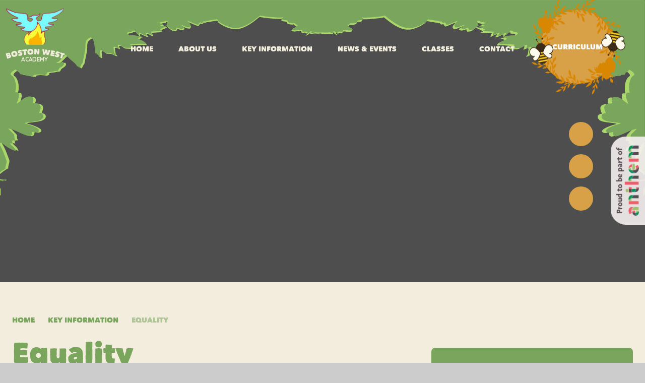

--- FILE ---
content_type: text/html
request_url: https://www.bostonwest.anthemtrust.uk/page/?title=Equality&pid=324
body_size: 87126
content:

<!DOCTYPE html>
<!--[if IE 7]><html class="no-ios no-js lte-ie9 lte-ie8 lte-ie7" lang="en" xml:lang="en"><![endif]-->
<!--[if IE 8]><html class="no-ios no-js lte-ie9 lte-ie8"  lang="en" xml:lang="en"><![endif]-->
<!--[if IE 9]><html class="no-ios no-js lte-ie9"  lang="en" xml:lang="en"><![endif]-->
<!--[if !IE]><!--> <html class="no-ios no-js"  lang="en" xml:lang="en"><!--<![endif]-->
	<head>
		<meta http-equiv="X-UA-Compatible" content="IE=edge" />
		<meta http-equiv="content-type" content="text/html; charset=utf-8"/>
		
		<link rel="canonical" href="https://www.bostonwest.anthemtrust.uk/page/?title=Equality&amp;pid=324">
		<script>window.FontAwesomeConfig = {showMissingIcons: false};</script><link rel="stylesheet" media="screen" href="https://cdn.juniperwebsites.co.uk/_includes/font-awesome/5.7.1/css/fa-web-font.css?cache=v4.6.58.2">
<script defer src="https://cdn.juniperwebsites.co.uk/_includes/font-awesome/5.7.1/js/fontawesome-all.min.js?cache=v4.6.58.2"></script>
<script defer src="https://cdn.juniperwebsites.co.uk/_includes/font-awesome/5.7.1/js/fa-v4-shims.min.js?cache=v4.6.58.2"></script>

		<title>Equality - Boston West Academy</title>
		
<!--[if IE]>
<script>
console = {log:function(){return;}};
</script>
<![endif]-->

<script>
	var boolItemEditDisabled;
	var boolLanguageMode, boolLanguageEditOriginal;
	var boolViewingConnect;
	var boolConnectDashboard;
	var displayRegions = [];
	var intNewFileCount = 0;
	strItemType = "page";
	strSubItemType = "page";

	var featureSupport = {
		tagging: false,
		eventTagging: false
	};
	var boolLoggedIn = false;
boolAdminMode = false;
	var boolSuperUser = false;
strCookieBarStyle = 'shape';
	intParentPageID = "7";
	intCurrentItemID = 324;
	var intCurrentCatID = "";
boolIsHomePage = false;
	boolItemEditDisabled = true;
	boolLanguageEditOriginal=true;
	strCurrentLanguage='en-gb';	strFileAttachmentsUploadLocation = 'bottom';	boolViewingConnect = false;	boolConnectDashboard = false;	var objEditorComponentList = {};

</script>

<script src="https://cdn.juniperwebsites.co.uk/admin/_includes/js/mutation_events.min.js?cache=v4.6.58.2"></script>
<script src="https://cdn.juniperwebsites.co.uk/admin/_includes/js/jquery/jquery.js?cache=v4.6.58.2"></script>
<script src="https://cdn.juniperwebsites.co.uk/admin/_includes/js/jquery/jquery.prefilter.js?cache=v4.6.58.2"></script>
<script src="https://cdn.juniperwebsites.co.uk/admin/_includes/js/jquery/jquery.query.js?cache=v4.6.58.2"></script>
<script src="https://cdn.juniperwebsites.co.uk/admin/_includes/js/jquery/js.cookie.js?cache=v4.6.58.2"></script>
<script src="/_includes/editor/template-javascript.asp?cache=260126"></script>
<script src="/admin/_includes/js/functions/minified/functions.login.new.asp?cache=260126"></script>

  <script>

  </script>
<link href="https://www.bostonwest.anthemtrust.uk/feeds/pages.asp?pid=324&lang=en" rel="alternate" type="application/rss+xml" title="Boston West Academy - Equality - Page Updates"><link href="https://www.bostonwest.anthemtrust.uk/feeds/comments.asp?title=Equality&amp;item=page&amp;pid=324" rel="alternate" type="application/rss+xml" title="Boston West Academy - Equality - Page Comments"><link rel="stylesheet" media="screen" href="/_site/css/main.css?cache=22122021">


	<meta name="mobile-web-app-capable" content="yes">
	<meta name="apple-mobile-web-app-capable" content="yes">
	<meta name="viewport" content="width=device-width, initial-scale=1, minimum-scale=1, maximum-scale=1">
	<link rel="author" href="/humans.txt">
	<link rel="icon" href="/_site/images/favicons/favicon.ico">
	<link rel="apple-touch-icon" href="/_site/images/favicons/favicon.png">
	<link href="https://fonts.googleapis.com/css?family=Quicksand:400,500,700&display=swap" rel="stylesheet">

	<link rel="stylesheet" href="/_site/css/owl.carousel.css">
	<link rel="stylesheet" href="/_site/css/owl.theme.default.css">

	<script type="text/javascript">
	var iOS = ( navigator.userAgent.match(/(iPad|iPhone|iPod)/g) ? true : false );
	if (iOS) { $('html').removeClass('no-ios').addClass('ios'); }
	</script>
	
			<link rel="stylesheet" media="screen" href="https://cdn.juniperwebsites.co.uk/_includes/css/content-blocks.css?cache=v4.6.58.2">
<link rel="stylesheet" media="screen" href="/_includes/css/cookie-colour.asp?cache=260126">
<link rel="stylesheet" media="screen" href="https://cdn.juniperwebsites.co.uk/_includes/css/cookies.css?cache=v4.6.58.2">
<link rel="stylesheet" media="screen" href="https://cdn.juniperwebsites.co.uk/_includes/css/cookies.advanced.css?cache=v4.6.58.2">
<link rel="stylesheet" media="screen" href="https://cdn.juniperwebsites.co.uk/_includes/css/overlord.css?cache=v4.6.58.2">
<link rel="stylesheet" media="screen" href="https://cdn.juniperwebsites.co.uk/_includes/css/templates.css?cache=v4.6.58.2">
<link rel="stylesheet" media="screen" href="/_site/css/attachments.css?cache=260126">
<link rel="stylesheet" media="screen" href="/_site/css/templates.css?cache=260126">
<style>#print_me { display: none;}</style><script src="https://cdn.juniperwebsites.co.uk/admin/_includes/js/modernizr.js?cache=v4.6.58.2"></script>

        <meta property="og:site_name" content="Boston West Academy" />
        <meta property="og:title" content="Equality" />
        <meta property="og:image" content="https://www.bostonwest.anthemtrust.uk/_site/images/design/thumbnail.jpg" />
        <meta property="og:type" content="website" />
        <meta property="twitter:card" content="summary" />
</head>


    <body>


<div id="print_me"></div>
<div class="mason mason--inner">

	<section class="access">
		<a class="access__anchor" name="header"></a>
		<a class="access__link" href="#content">Skip to content &darr;</a>
	</section>

	<header class="header">
		<div class="header__inner">
			<a class="header__logo__container" href="/">
				<img src="/_site/images/design/logo.png" />
				<svg class="header__logo__text" data-name="header__logo__text" xmlns="http://www.w3.org/2000/svg" viewBox="0 0 119.99 29.67">
					<g data-name="Group 13">
						<text transform="translate(31.75 26.04)" style="isolation:isolate" fill="#f2eddd" font-size="12" font-family="Quicksand-Bold,Quicksand" font-weight="700">
						<tspan letter-spacing="-.01em">A</tspan><tspan x="7.61" y="0">CADEMY</tspan>
						</text>
						<path data-name="Union 5" d="M2.81 18.77c-.07-.17-.2-.5-.37-1l-.21-.75a41.53 41.53 0 0 1-1-3 17.51 17.51 0 0 1-.59-2.15l-.29-.7a8.23 8.23 0 0 1-.32-1.49 15.55 15.55 0 0 1 2.44-.94l.6-.24.33-.1 1.66-.37.49-.15a2.54 2.54 0 0 1 .92-.09 3.52 3.52 0 0 1 1 .17 1.84 1.84 0 0 1 .84.44s.17.15.39.5a.62.62 0 0 1 .12.19l.1.31.13.35a2.55 2.55 0 0 1 .16.9 1.73 1.73 0 0 1-.16.78 2.59 2.59 0 0 1-.37.56 2.8 2.8 0 0 0-.5.41s.08.06.2 0a7.81 7.81 0 0 1 1.27.2 2.57 2.57 0 0 1 .62.36l.41.46a6.2 6.2 0 0 1 .39 1.58v.69l-.25.72a3.85 3.85 0 0 1-.39.6 3.11 3.11 0 0 1-.88.64 12.27 12.27 0 0 1-1.84.85 14.33 14.33 0 0 0-1.3.63l-1.74.47a13.27 13.27 0 0 0-1.39.31 11 11 0 0 1-.47-1.14zm3.21-4.27l-.87.31.15.71.3.66.11-.05a5.15 5.15 0 0 0 1.24-.51c.16-.1.24-.17.22-.22a5.07 5.07 0 0 0 .09-.54l-.52-.45zm-2-3.21l.13.65.32.56.86-.31a2.59 2.59 0 0 0 .56-.37 4.86 4.86 0 0 0 .07-.55 2.09 2.09 0 0 0-.46-.4 3.8 3.8 0 0 1-.59.06zm108.74 7.77a7.43 7.43 0 0 0-.81-.37l-.48-.19a2.76 2.76 0 0 1-.65-.36v-.07l.07-.23a11.38 11.38 0 0 0 .29-1.15l.3-.71.18-.75.31-.71.08-.78.3-.71.2-.74c.21-.58.39-1.05.55-1.4l-1.84-.71-.6-.15v-.7c.22-.56.39-1 .52-1.43a2.38 2.38 0 0 1 .38-.68l.7.06 1.35.5.73.17.7.29 2.83.81.75.34.62.19c.23.11.46.23.68.36l-.14.62-.46 1.35c-.21.6-.34.89-.38.88l-.47-.29-.85-.23-.71-.23-.38-.1a11 11 0 0 1-.36 1.56l-.3.72c-.27.91-.49 1.68-.66 2.32l-.1.31a5.57 5.57 0 0 1-.48 1l-.18.75-.31.72a10.54 10.54 0 0 0-1.37-.21zm-8.72-2.22h-.17l-1-.29-1-.26c-.66-.23-1-.38-1-.44l-1.1-.82a3.8 3.8 0 0 1-.58-.8 1.22 1.22 0 0 1-.18-.36 6.33 6.33 0 0 1 .71-.57 6.28 6.28 0 0 0 .79-.37 3.18 3.18 0 0 1 .71-.6 2.77 2.77 0 0 1 .55-.26 6.25 6.25 0 0 0 1.07 1.17c0 .1.23.19.59.28l.41.12.92-.29a2.74 2.74 0 0 0-.41-.67c-.41-.28-.82-.59-1.22-.92a3 3 0 0 1-.79-.42c-.21-.25-.54-.6-1-1.06a3.75 3.75 0 0 1-.32-1 4.6 4.6 0 0 1-.06-.52 14.19 14.19 0 0 0 .51-1.44 6.36 6.36 0 0 1 .72-1.2 2.39 2.39 0 0 1 .72-.5 2.24 2.24 0 0 1 1-.38 5.44 5.44 0 0 1 1.27-.15l.76.14.7.28.77.14c.45.2.94.4 1.48.6a5.78 5.78 0 0 1 .69.61 4.9 4.9 0 0 1 .55.82l.19.37-1.57 1.08a5.58 5.58 0 0 1-1.08.57h-.11a4.63 4.63 0 0 0-1-1.16l-.6-.22h-.6l-.43.32c.58.65.88 1 .9 1a13.86 13.86 0 0 1 1.47.79 3.3 3.3 0 0 1 .64.6 6.46 6.46 0 0 1 .75 1.3l.1.75-.17.7a5.5 5.5 0 0 1-.69 1.64 8.07 8.07 0 0 1-.93 1 6.52 6.52 0 0 1-1.84.45.93.93 0 0 1-.23 0 5.16 5.16 0 0 1-.79-.08zm-88.57-.67l-1.5-.67a3.54 3.54 0 0 1-.68-.53c-.66-.77-1-1.17-1-1.2l-.58-1.44-.13-.79-.23-.83-.15-.71a9.84 9.84 0 0 0 .14-1.09 1.42 1.42 0 0 1 .07-.71 2 2 0 0 1 .35-.7 5 5 0 0 0 .71-1 .74.74 0 0 1 .34-.4 3.91 3.91 0 0 1 .86-.6l1-.54.54-.12 1.1-.3.55-.13c.63 0 1-.05 1.28-.07a2.8 2.8 0 0 1 1 0 1.54 1.54 0 0 1 .72.24 6.52 6.52 0 0 1 1.09.47 5.09 5.09 0 0 1 1 .8 9.36 9.36 0 0 1 .72.94 2.73 2.73 0 0 1 .37.52l.15.61.5 1.69a15.7 15.7 0 0 1 0 1.68 4.42 4.42 0 0 1-.3 1.12 2.52 2.52 0 0 1-.45.82l-.66.93a14.55 14.55 0 0 0-1.25 1 4.56 4.56 0 0 1-.9.4l-1.25.29a6.54 6.54 0 0 0-.87.34h-2.48zm1.83-3.53l.63-.08c.57-.16.84-.27.83-.32.36-.22.53-.35.52-.39a4.15 4.15 0 0 0 .24-.78 8.83 8.83 0 0 0 0-1.36 3.16 3.16 0 0 0-.42-1 1.14 1.14 0 0 0-.42-.5 1.53 1.53 0 0 0-.63-.36l-.5-.12-.72.23-.71.12a6.35 6.35 0 0 0-.58.58 2.87 2.87 0 0 0-.28.79 1.82 1.82 0 0 0-.07.61l.11.62a3.41 3.41 0 0 0 .29.83 2.51 2.51 0 0 0 .47.65c.27.27.45.4.54.37a2.11 2.11 0 0 0 .66.1zm77.94 1.86l-1-.15-.36-.06-1-.13a8.36 8.36 0 0 1-1.7-.45 2.24 2.24 0 0 1-.54-.26c.07-.66.16-1.25.25-1.75.12-.58.27-1.22.48-1.92l.1-.82.16-.74.1-.77c.3-1.14.47-1.84.52-2.1l.12-.85A7 7 0 0 1 92.8 3h.67l.66.14h.12q.68.14 1.44.21l.7.2.75.08 1.43.4.75.05.66.3v.72l-.6 2.07v.07l-.7-.1a13.3 13.3 0 0 0-1.53-.42 11.91 11.91 0 0 0-1.58-.16l-.14.9.68.13 1.41.3.94.14h.06l.45.08a15.9 15.9 0 0 0-.2 1.81v.29a2.65 2.65 0 0 1-.33.65h-.11l-.31-.06a9.66 9.66 0 0 1-1-.22l-.75-.06a11.05 11.05 0 0 1-1.5-.4l-.19 1a9.91 9.91 0 0 1 1.42.38l.7.1.68.19 1.4.12c0 .3-.07.6-.12.89l-.09.48c0 .09 0 .4-.07.91a4.37 4.37 0 0 1-.33.69h-.72zM27.47 14l-1.33-.33a3.46 3.46 0 0 1-.85-.5 1.38 1.38 0 0 1-.31-.27 8.83 8.83 0 0 1 .43-.8 5.88 5.88 0 0 0 .58-.64 2.82 2.82 0 0 1 .42-.83 2.21 2.21 0 0 1 .4-.46 5.84 5.84 0 0 0 1.44.65c.07.08.29.08.65 0l.42-.06.74-.62a2.84 2.84 0 0 0-.64-.45c-.49-.1-1-.23-1.49-.37a2.89 2.89 0 0 1-.88-.08c-.3-.14-.75-.34-1.34-.58a3.84 3.84 0 0 1-.67-.78 3.35 3.35 0 0 1-.31-.38c0-.5-.07-1-.14-1.5a6 6 0 0 1 .19-1.39 2.51 2.51 0 0 1 .47-.74q.55-.69.72-.72a5.74 5.74 0 0 1 1.1-.65l.75-.17h.76l.77-.17h1.6a7.39 7.39 0 0 1 .87.29 5.56 5.56 0 0 1 .83.53l.31.27-1 1.6a5.87 5.87 0 0 1-.76 1l-.09.09a4.85 4.85 0 0 0-1.42-.66h-.64a4.5 4.5 0 0 0-.55.22l-.28.46c.79.37 1.19.55 1.22.55a13.12 13.12 0 0 1 1.65.14 3.06 3.06 0 0 1 .83.3 7.6 7.6 0 0 1 1.21.9l.39.66.11.71a5.53 5.53 0 0 1 0 1.77 6.47 6.47 0 0 1-.46 1.3 6.56 6.56 0 0 1-1.51 1.15 3.66 3.66 0 0 1-1 .34l-.17.05-1 .11-1 .17h-.7c-.24-.06-.32-.08-.32-.11zm58-1.22l-.49-.06c-.71-.08-1.41-.21-2.11-.36a16.13 16.13 0 0 0-.22-2.3l-.44-2.56a27.8 27.8 0 0 1-.16-1.31c-.29.77-.56 1.53-.8 2.29-.39.89-.6 1.38-.62 1.46a2.43 2.43 0 0 1-.3.83 4.14 4.14 0 0 0-.51 1.16s-.25.08-.74.12a13.55 13.55 0 0 0-1.43-.08c-.66-.11-1-.19-1-.24-.3-.11-.45-.18-.45-.23a6.86 6.86 0 0 1-.32-1.48c-.08-.46-.15-.92-.19-1.38a3 3 0 0 1-.23-1 16.34 16.34 0 0 0-.26-1.69 7.45 7.45 0 0 1-.08-1 4.7 4.7 0 0 1-.2-1.17 4 4 0 0 0-.16-1.09 2.14 2.14 0 0 1-.21-.93 4.7 4.7 0 0 1 0-1.06l.75-.13.75.15.79-.05a9.68 9.68 0 0 1 1.52.39v1.59a3.37 3.37 0 0 1 .11.85 6 6 0 0 0 .16 2.06 12.11 12.11 0 0 1 .17 1.58h.06a7.55 7.55 0 0 1 .41-1.5 3.6 3.6 0 0 0 .32-.94 8.05 8.05 0 0 1 .54-1.66 8.21 8.21 0 0 0 .33-1l.36-.68a7.9 7.9 0 0 0 1.46 0 15.17 15.17 0 0 0 1.89.42c.22 0 .32.07.32.11a8.18 8.18 0 0 0 .25 1.61 6.3 6.3 0 0 0 .21 1.49c.06.4.1 1.15.13 2.27l.09.75a11.88 11.88 0 0 0 .59-1.74 9.78 9.78 0 0 1 .47-1.21 16.81 16.81 0 0 1 .43-1.64 4 4 0 0 0 .23-.57v-.12l.09-.62h.84l.54.06c.21 0 .5 0 .88.05l1.4.41a5.21 5.21 0 0 1-.42 1.46 2 2 0 0 0-.35.69 2.44 2.44 0 0 1-.22.8 2.28 2.28 0 0 0-.32.77 11.84 11.84 0 0 1-.43 1.15 6.37 6.37 0 0 1-.56 1.28l-.56 1.44a2.32 2.32 0 0 0-.44 1 4.48 4.48 0 0 1-.5 1.06c-.18.33-.28.49-.31.49a6.81 6.81 0 0 1-.78 0zm-48-.56v-.32a9.54 9.54 0 0 0-.2-1.17v-.77l-.2-.76v-.77l-.24-.75v-.77l-.12-.76c0-.61-.06-1.12-.06-1.5l-2 .1-.6.11-.27-.66c0-.59-.07-1.1-.12-1.52a2.59 2.59 0 0 1 .08-.78l.73-.24 1.44-.1.74-.14h.75l2.92-.41h.82l.63-.09a7.69 7.69 0 0 1 .78.06l.11.62.14 1.42a2.81 2.81 0 0 1 0 1h-.62l-.87.14-.75.08h-.38a11.81 11.81 0 0 1 .29 1.51v.75c.12 1 .23 1.74.34 2.39v.33a4.41 4.41 0 0 1 0 1.09l.14.76v.79a10.61 10.61 0 0 0-1.34.36h-1.42a2.26 2.26 0 0 1-.73-.06zm9.67-.9l-1.41-.92a4 4 0 0 1-.58-.65c-.51-.87-.77-1.32-.77-1.36l-.3-1.51v-.8L44 5.22V4.5a7.49 7.49 0 0 0 .32-1 1.46 1.46 0 0 1 .2-.68 2.16 2.16 0 0 1 .48-.67 5.13 5.13 0 0 0 .85-.83.79.79 0 0 1 .41-.33 4.3 4.3 0 0 1 1-.44l1.02-.4h.54l1.14-.1h.57c.62.09 1 .14 1.28.16a3 3 0 0 1 1 .17 1.71 1.71 0 0 1 .66.36 9.46 9.46 0 0 1 1 .66 5.18 5.18 0 0 1 .84 1 9.59 9.59 0 0 1 .54 1.06 2.36 2.36 0 0 1 .27.58v.62l.2 1.75a15.51 15.51 0 0 1-.27 1.66 4.34 4.34 0 0 1-.5 1 2.64 2.64 0 0 1-.59.74l-.81.79a10.51 10.51 0 0 0-1.41.74 4.48 4.48 0 0 1-1 .23l-1.27.02a5.66 5.66 0 0 0-.91.19 36.8 36.8 0 0 1-2.44-.47zm3.07-3.12c.58-.06.87-.11.87-.17.39-.15.58-.25.58-.29a5 5 0 0 0 .38-.72 10 10 0 0 0 .28-1.34 3.09 3.09 0 0 0-.24-1 1.24 1.24 0 0 0-.32-.57 1.46 1.46 0 0 0-.56-.46l-.46-.21-.75.1h-.74a6.2 6.2 0 0 0-.67.47 3 3 0 0 0-.42.73 1.93 1.93 0 0 0-.18.59v.62a3.3 3.3 0 0 0 .14.88 2.53 2.53 0 0 0 .35.67c.21.31.36.46.46.46a2 2 0 0 0 .64.2zm16.47 3.07h-.56a10.53 10.53 0 0 1-1.65-.22 4 4 0 0 0-.6-1 3.58 3.58 0 0 1-.44-.95c-.46-.77-.83-1.42-1.1-2a10.37 10.37 0 0 1-.7-1.15v.67l-.16.75c.09 1.14.14 1.87.13 2.18l-.1.75.14.71a4.59 4.59 0 0 1-1.38.18l-1.43-.06a7.17 7.17 0 0 1-.63-.2c0-.54-.08-1-.14-1.49V8.22l.07-1.07V6.5c0-.1 0-.4-.09-.91l.12-2.43a18.81 18.81 0 0 0 .15-2.49 3 3 0 0 0 0-.42L59.8.13l1.6.12.54.12a10.29 10.29 0 0 0 .86 1.32 14.4 14.4 0 0 0 .67 1.55 9.12 9.12 0 0 1 1.13 1.93 4.37 4.37 0 0 0 .27.68 3.08 3.08 0 0 0 .15-.72v-.09l-.08-.77V1.99l.01-1.56a2.72 2.72 0 0 1 .63-.2l.69.08.71-.1a2.7 2.7 0 0 1 1.09.16c.16 0 .25.08.25.13 0 .54.05 1.07.05 1.57v.68c0 .41.07 1.22.09 2.42v.27l-.09 1.3v1.31a9.29 9.29 0 0 0-.19 1.82v.38a3 3 0 0 1-.12.89 8.91 8.91 0 0 1-1.26.1z" fill="#f2eddd"/>
					</g>
				</svg>
			</a>
			<div class="learning__menu__button">
				<p>Curriculum</p>
				<div class="learning__button__border">
					<img src="/_site/images/design/learning border.png" />
				</div>
			</div>
		</div>
		<button class="header__btn" data-toggle=".mason--menu">
			<span class="header__btn__icon">
				<span class="header__btn__icon__bar header__btn__icon__bar--one"></span>
				<span class="header__btn__icon__bar header__btn__icon__bar--two"></span>
				<span class="header__btn__icon__bar header__btn__icon__bar--three"></span>
				<span class="header__btn__icon__bar header__btn__icon__bar--four"></span>
			</span>
		</button>
	</header>

	<section class="menu">
		<nav class="menu__sidebar">
			<ul class="menu__sidebar__list"><li class="menu__sidebar__list__item menu__sidebar__list__item--page_1"><a class="menu__sidebar__list__item__link" id="page_1" href="/"><span>Home</span></a><button class="menu__sidebar__list__item__button" data-tab=".menu__sidebar__list__item--page_1--expand"><i class="menu__sidebar__list__item__button__icon fa fa-angle-down"></i></button></li><li class="menu__sidebar__list__item menu__sidebar__list__item--page_6 menu__sidebar__list__item--subitems"><a class="menu__sidebar__list__item__link" id="page_6" href="/page/?title=About+us&amp;pid=6"><span>About us</span></a><button class="menu__sidebar__list__item__button" data-tab=".menu__sidebar__list__item--page_6--expand"><i class="menu__sidebar__list__item__button__icon fa fa-angle-down"></i></button><ul class="menu__sidebar__list__item__sub"><li class="menu__sidebar__list__item menu__sidebar__list__item--page_17"><a class="menu__sidebar__list__item__link" id="page_17" href="/page/?title=A+warm+welcome&amp;pid=17"><span>A warm welcome</span></a><button class="menu__sidebar__list__item__button" data-tab=".menu__sidebar__list__item--page_17--expand"><i class="menu__sidebar__list__item__button__icon fa fa-angle-down"></i></button></li><li class="menu__sidebar__list__item menu__sidebar__list__item--page_18"><a class="menu__sidebar__list__item__link" id="page_18" href="/page/?title=Working+together+for+success&amp;pid=18"><span>Working together for success</span></a><button class="menu__sidebar__list__item__button" data-tab=".menu__sidebar__list__item--page_18--expand"><i class="menu__sidebar__list__item__button__icon fa fa-angle-down"></i></button></li><li class="menu__sidebar__list__item menu__sidebar__list__item--page_42"><a class="menu__sidebar__list__item__link" id="page_42" href="/page/?title=Meet+our+staff&amp;pid=42"><span>Meet our staff</span></a><button class="menu__sidebar__list__item__button" data-tab=".menu__sidebar__list__item--page_42--expand"><i class="menu__sidebar__list__item__button__icon fa fa-angle-down"></i></button></li><li class="menu__sidebar__list__item menu__sidebar__list__item--page_19"><a class="menu__sidebar__list__item__link" id="page_19" href="/page/?title=Anthem+Schools+Trust&amp;pid=19"><span>Anthem Schools Trust</span></a><button class="menu__sidebar__list__item__button" data-tab=".menu__sidebar__list__item--page_19--expand"><i class="menu__sidebar__list__item__button__icon fa fa-angle-down"></i></button></li><li class="menu__sidebar__list__item menu__sidebar__list__item--page_239"><a class="menu__sidebar__list__item__link" id="page_239" href="/page/?title=Anthem+Community+Council&amp;pid=239"><span>Anthem Community Council</span></a><button class="menu__sidebar__list__item__button" data-tab=".menu__sidebar__list__item--page_239--expand"><i class="menu__sidebar__list__item__button__icon fa fa-angle-down"></i></button></li><li class="menu__sidebar__list__item menu__sidebar__list__item--page_22"><a class="menu__sidebar__list__item__link" id="page_22" href="/page/?title=School+uniform&amp;pid=22"><span>School uniform</span></a><button class="menu__sidebar__list__item__button" data-tab=".menu__sidebar__list__item--page_22--expand"><i class="menu__sidebar__list__item__button__icon fa fa-angle-down"></i></button></li><li class="menu__sidebar__list__item menu__sidebar__list__item--page_24"><a class="menu__sidebar__list__item__link" id="page_24" href="/page/?title=School+meals&amp;pid=24"><span>School meals</span></a><button class="menu__sidebar__list__item__button" data-tab=".menu__sidebar__list__item--page_24--expand"><i class="menu__sidebar__list__item__button__icon fa fa-angle-down"></i></button></li><li class="menu__sidebar__list__item menu__sidebar__list__item--page_25"><a class="menu__sidebar__list__item__link" id="page_25" href="/page/?title=Milk+in+school&amp;pid=25"><span>Milk in school</span></a><button class="menu__sidebar__list__item__button" data-tab=".menu__sidebar__list__item--page_25--expand"><i class="menu__sidebar__list__item__button__icon fa fa-angle-down"></i></button></li><li class="menu__sidebar__list__item menu__sidebar__list__item--page_385"><a class="menu__sidebar__list__item__link" id="page_385" href="/page/?title=Anthem+Aspire&amp;pid=385"><span>Anthem Aspire</span></a><button class="menu__sidebar__list__item__button" data-tab=".menu__sidebar__list__item--page_385--expand"><i class="menu__sidebar__list__item__button__icon fa fa-angle-down"></i></button></li><li class="menu__sidebar__list__item menu__sidebar__list__item--page_303"><a class="menu__sidebar__list__item__link" id="page_303" href="/page/?title=Opening+times&amp;pid=303"><span>Opening times</span></a><button class="menu__sidebar__list__item__button" data-tab=".menu__sidebar__list__item--page_303--expand"><i class="menu__sidebar__list__item__button__icon fa fa-angle-down"></i></button></li></ul></li><li class="menu__sidebar__list__item menu__sidebar__list__item--page_7 menu__sidebar__list__item--subitems menu__sidebar__list__item--selected"><a class="menu__sidebar__list__item__link" id="page_7" href="/page/?title=Key+Information&amp;pid=7"><span>Key Information</span></a><button class="menu__sidebar__list__item__button" data-tab=".menu__sidebar__list__item--page_7--expand"><i class="menu__sidebar__list__item__button__icon fa fa-angle-down"></i></button><ul class="menu__sidebar__list__item__sub"><li class="menu__sidebar__list__item menu__sidebar__list__item--url_18"><a class="menu__sidebar__list__item__link" id="url_18" href="/page/?title=Our+curriculum&amp;pid=10"><span>Our curriculum</span></a><button class="menu__sidebar__list__item__button" data-tab=".menu__sidebar__list__item--url_18--expand"><i class="menu__sidebar__list__item__button__icon fa fa-angle-down"></i></button></li><li class="menu__sidebar__list__item menu__sidebar__list__item--page_26"><a class="menu__sidebar__list__item__link" id="page_26" href="/page/?title=How+to+apply+for+a+place&amp;pid=26"><span>How to apply for a place</span></a><button class="menu__sidebar__list__item__button" data-tab=".menu__sidebar__list__item--page_26--expand"><i class="menu__sidebar__list__item__button__icon fa fa-angle-down"></i></button></li><li class="menu__sidebar__list__item menu__sidebar__list__item--page_257"><a class="menu__sidebar__list__item__link" id="page_257" href="/page/?title=Remote+education&amp;pid=257"><span>Remote education</span></a><button class="menu__sidebar__list__item__button" data-tab=".menu__sidebar__list__item--page_257--expand"><i class="menu__sidebar__list__item__button__icon fa fa-angle-down"></i></button></li><li class="menu__sidebar__list__item menu__sidebar__list__item--page_27"><a class="menu__sidebar__list__item__link" id="page_27" href="/page/?title=Policies&amp;pid=27"><span>Policies</span></a><button class="menu__sidebar__list__item__button" data-tab=".menu__sidebar__list__item--page_27--expand"><i class="menu__sidebar__list__item__button__icon fa fa-angle-down"></i></button></li><li class="menu__sidebar__list__item menu__sidebar__list__item--page_324 menu__sidebar__list__item--selected menu__sidebar__list__item--final"><a class="menu__sidebar__list__item__link" id="page_324" href="/page/?title=Equality&amp;pid=324"><span>Equality</span></a><button class="menu__sidebar__list__item__button" data-tab=".menu__sidebar__list__item--page_324--expand"><i class="menu__sidebar__list__item__button__icon fa fa-angle-down"></i></button></li><li class="menu__sidebar__list__item menu__sidebar__list__item--page_28"><a class="menu__sidebar__list__item__link" id="page_28" href="/page/?title=School+performance&amp;pid=28"><span>School performance</span></a><button class="menu__sidebar__list__item__button" data-tab=".menu__sidebar__list__item--page_28--expand"><i class="menu__sidebar__list__item__button__icon fa fa-angle-down"></i></button></li><li class="menu__sidebar__list__item menu__sidebar__list__item--page_29"><a class="menu__sidebar__list__item__link" id="page_29" href="/page/?title=Ofsted&amp;pid=29"><span>Ofsted</span></a><button class="menu__sidebar__list__item__button" data-tab=".menu__sidebar__list__item--page_29--expand"><i class="menu__sidebar__list__item__button__icon fa fa-angle-down"></i></button></li><li class="menu__sidebar__list__item menu__sidebar__list__item--page_30"><a class="menu__sidebar__list__item__link" id="page_30" href="/page/?title=Safeguarding&amp;pid=30"><span>Safeguarding</span></a><button class="menu__sidebar__list__item__button" data-tab=".menu__sidebar__list__item--page_30--expand"><i class="menu__sidebar__list__item__button__icon fa fa-angle-down"></i></button></li><li class="menu__sidebar__list__item menu__sidebar__list__item--page_243"><a class="menu__sidebar__list__item__link" id="page_243" href="/page/?title=Catch%2Dup+premium&amp;pid=243"><span>Catch-up premium</span></a><button class="menu__sidebar__list__item__button" data-tab=".menu__sidebar__list__item--page_243--expand"><i class="menu__sidebar__list__item__button__icon fa fa-angle-down"></i></button></li><li class="menu__sidebar__list__item menu__sidebar__list__item--page_31"><a class="menu__sidebar__list__item__link" id="page_31" href="/page/?title=Pupil+premium&amp;pid=31"><span>Pupil premium</span></a><button class="menu__sidebar__list__item__button" data-tab=".menu__sidebar__list__item--page_31--expand"><i class="menu__sidebar__list__item__button__icon fa fa-angle-down"></i></button></li><li class="menu__sidebar__list__item menu__sidebar__list__item--page_32"><a class="menu__sidebar__list__item__link" id="page_32" href="/page/?title=PE+and+sport+premium&amp;pid=32"><span>PE and sport premium</span></a><button class="menu__sidebar__list__item__button" data-tab=".menu__sidebar__list__item--page_32--expand"><i class="menu__sidebar__list__item__button__icon fa fa-angle-down"></i></button></li><li class="menu__sidebar__list__item menu__sidebar__list__item--page_33"><a class="menu__sidebar__list__item__link" id="page_33" href="/page/?title=Special+educational+needs+and+disabilities&amp;pid=33"><span>Special educational needs and disabilities</span></a><button class="menu__sidebar__list__item__button" data-tab=".menu__sidebar__list__item--page_33--expand"><i class="menu__sidebar__list__item__button__icon fa fa-angle-down"></i></button></li><li class="menu__sidebar__list__item menu__sidebar__list__item--page_34"><a class="menu__sidebar__list__item__link" id="page_34" href="/page/?title=Vacancies&amp;pid=34"><span>Vacancies</span></a><button class="menu__sidebar__list__item__button" data-tab=".menu__sidebar__list__item--page_34--expand"><i class="menu__sidebar__list__item__button__icon fa fa-angle-down"></i></button></li></ul></li><li class="menu__sidebar__list__item menu__sidebar__list__item--page_3 menu__sidebar__list__item--subitems"><a class="menu__sidebar__list__item__link" id="page_3" href="/page/?title=News+%26amp%3B+Events&amp;pid=3"><span>News &amp; Events</span></a><button class="menu__sidebar__list__item__button" data-tab=".menu__sidebar__list__item--page_3--expand"><i class="menu__sidebar__list__item__button__icon fa fa-angle-down"></i></button><ul class="menu__sidebar__list__item__sub"><li class="menu__sidebar__list__item menu__sidebar__list__item--page_36"><a class="menu__sidebar__list__item__link" id="page_36" href="/page/?title=K%2EI%2ET%2E+letters&amp;pid=36"><span>K.I.T. letters</span></a><button class="menu__sidebar__list__item__button" data-tab=".menu__sidebar__list__item--page_36--expand"><i class="menu__sidebar__list__item__button__icon fa fa-angle-down"></i></button></li><li class="menu__sidebar__list__item menu__sidebar__list__item--page_384"><a class="menu__sidebar__list__item__link" id="page_384" href="/page/?title=Letters&amp;pid=384"><span>Letters</span></a><button class="menu__sidebar__list__item__button" data-tab=".menu__sidebar__list__item--page_384--expand"><i class="menu__sidebar__list__item__button__icon fa fa-angle-down"></i></button></li><li class="menu__sidebar__list__item menu__sidebar__list__item--page_209"><a class="menu__sidebar__list__item__link" id="page_209" href="/page/?title=Curriculum+letters&amp;pid=209"><span>Curriculum letters</span></a><button class="menu__sidebar__list__item__button" data-tab=".menu__sidebar__list__item--page_209--expand"><i class="menu__sidebar__list__item__button__icon fa fa-angle-down"></i></button></li><li class="menu__sidebar__list__item menu__sidebar__list__item--page_233"><a class="menu__sidebar__list__item__link" id="page_233" href="/page/?title=Previous+galleries&amp;pid=233"><span>Previous galleries</span></a><button class="menu__sidebar__list__item__button" data-tab=".menu__sidebar__list__item--page_233--expand"><i class="menu__sidebar__list__item__button__icon fa fa-angle-down"></i></button></li><li class="menu__sidebar__list__item menu__sidebar__list__item--page_38"><a class="menu__sidebar__list__item__link" id="page_38" href="/page/?title=Term+dates&amp;pid=38"><span>Term dates</span></a><button class="menu__sidebar__list__item__button" data-tab=".menu__sidebar__list__item--page_38--expand"><i class="menu__sidebar__list__item__button__icon fa fa-angle-down"></i></button></li><li class="menu__sidebar__list__item menu__sidebar__list__item--url_1"><a class="menu__sidebar__list__item__link" id="url_1" href="/calendar/?calid=1&amp;pid=3&amp;viewid=1"><span>Calendar</span></a><button class="menu__sidebar__list__item__button" data-tab=".menu__sidebar__list__item--url_1--expand"><i class="menu__sidebar__list__item__button__icon fa fa-angle-down"></i></button></li><li class="menu__sidebar__list__item menu__sidebar__list__item--news_category_8"><a class="menu__sidebar__list__item__link" id="news_category_8" href="/news/?pid=3&amp;nid=8"><span>Latest news</span></a><button class="menu__sidebar__list__item__button" data-tab=".menu__sidebar__list__item--news_category_8--expand"><i class="menu__sidebar__list__item__button__icon fa fa-angle-down"></i></button></li></ul></li><li class="menu__sidebar__list__item menu__sidebar__list__item--page_8 menu__sidebar__list__item--subitems"><a class="menu__sidebar__list__item__link" id="page_8" href="/page/?title=Classes&amp;pid=8"><span>Classes</span></a><button class="menu__sidebar__list__item__button" data-tab=".menu__sidebar__list__item--page_8--expand"><i class="menu__sidebar__list__item__button__icon fa fa-angle-down"></i></button><ul class="menu__sidebar__list__item__sub"><li class="menu__sidebar__list__item menu__sidebar__list__item--page_41"><a class="menu__sidebar__list__item__link" id="page_41" href="/page/?title=FS%3A+Mrs+North%2FMrs+Stanton&amp;pid=41"><span>FS: Mrs North/Mrs Stanton</span></a><button class="menu__sidebar__list__item__button" data-tab=".menu__sidebar__list__item--page_41--expand"><i class="menu__sidebar__list__item__button__icon fa fa-angle-down"></i></button></li><li class="menu__sidebar__list__item menu__sidebar__list__item--page_43"><a class="menu__sidebar__list__item__link" id="page_43" href="/page/?title=FS%3A+Miss+Overton&amp;pid=43"><span>FS: Miss Overton</span></a><button class="menu__sidebar__list__item__button" data-tab=".menu__sidebar__list__item--page_43--expand"><i class="menu__sidebar__list__item__button__icon fa fa-angle-down"></i></button></li><li class="menu__sidebar__list__item menu__sidebar__list__item--page_45"><a class="menu__sidebar__list__item__link" id="page_45" href="/page/?title=Y1%3A+Miss+Brockington&amp;pid=45"><span>Y1: Miss Brockington</span></a><button class="menu__sidebar__list__item__button" data-tab=".menu__sidebar__list__item--page_45--expand"><i class="menu__sidebar__list__item__button__icon fa fa-angle-down"></i></button></li><li class="menu__sidebar__list__item menu__sidebar__list__item--page_44"><a class="menu__sidebar__list__item__link" id="page_44" href="/page/?title=Y1%3A+Mrs+Gadd%2FMrs+Fisher&amp;pid=44"><span>Y1: Mrs Gadd/Mrs Fisher</span></a><button class="menu__sidebar__list__item__button" data-tab=".menu__sidebar__list__item--page_44--expand"><i class="menu__sidebar__list__item__button__icon fa fa-angle-down"></i></button></li><li class="menu__sidebar__list__item menu__sidebar__list__item--page_47"><a class="menu__sidebar__list__item__link" id="page_47" href="/page/?title=Y2%3A+Miss+Melloy&amp;pid=47"><span>Y2: Miss Melloy</span></a><button class="menu__sidebar__list__item__button" data-tab=".menu__sidebar__list__item--page_47--expand"><i class="menu__sidebar__list__item__button__icon fa fa-angle-down"></i></button></li><li class="menu__sidebar__list__item menu__sidebar__list__item--page_46"><a class="menu__sidebar__list__item__link" id="page_46" href="/page/?title=Y2%3A+Mrs+Brown&amp;pid=46"><span>Y2: Mrs Brown</span></a><button class="menu__sidebar__list__item__button" data-tab=".menu__sidebar__list__item--page_46--expand"><i class="menu__sidebar__list__item__button__icon fa fa-angle-down"></i></button></li><li class="menu__sidebar__list__item menu__sidebar__list__item--page_51"><a class="menu__sidebar__list__item__link" id="page_51" href="/page/?title=Y3%3A+Mrs+Noton&amp;pid=51"><span>Y3: Mrs Noton</span></a><button class="menu__sidebar__list__item__button" data-tab=".menu__sidebar__list__item--page_51--expand"><i class="menu__sidebar__list__item__button__icon fa fa-angle-down"></i></button></li><li class="menu__sidebar__list__item menu__sidebar__list__item--page_50"><a class="menu__sidebar__list__item__link" id="page_50" href="/page/?title=Y3%3A+Mrs+Bennett&amp;pid=50"><span>Y3: Mrs Bennett</span></a><button class="menu__sidebar__list__item__button" data-tab=".menu__sidebar__list__item--page_50--expand"><i class="menu__sidebar__list__item__button__icon fa fa-angle-down"></i></button></li><li class="menu__sidebar__list__item menu__sidebar__list__item--page_52"><a class="menu__sidebar__list__item__link" id="page_52" href="/page/?title=Y4%3A+Miss+Harris&amp;pid=52"><span>Y4: Miss Harris</span></a><button class="menu__sidebar__list__item__button" data-tab=".menu__sidebar__list__item--page_52--expand"><i class="menu__sidebar__list__item__button__icon fa fa-angle-down"></i></button></li><li class="menu__sidebar__list__item menu__sidebar__list__item--page_53"><a class="menu__sidebar__list__item__link" id="page_53" href="/page/?title=Y4%3A+Mrs+Steed&amp;pid=53"><span>Y4: Mrs Steed</span></a><button class="menu__sidebar__list__item__button" data-tab=".menu__sidebar__list__item--page_53--expand"><i class="menu__sidebar__list__item__button__icon fa fa-angle-down"></i></button></li><li class="menu__sidebar__list__item menu__sidebar__list__item--page_55"><a class="menu__sidebar__list__item__link" id="page_55" href="/page/?title=Y5%3A+Mr+Langley&amp;pid=55"><span>Y5: Mr Langley</span></a><button class="menu__sidebar__list__item__button" data-tab=".menu__sidebar__list__item--page_55--expand"><i class="menu__sidebar__list__item__button__icon fa fa-angle-down"></i></button></li><li class="menu__sidebar__list__item menu__sidebar__list__item--page_54"><a class="menu__sidebar__list__item__link" id="page_54" href="/page/?title=Y5%3A+Miss+Featherstone&amp;pid=54"><span>Y5: Miss Featherstone</span></a><button class="menu__sidebar__list__item__button" data-tab=".menu__sidebar__list__item--page_54--expand"><i class="menu__sidebar__list__item__button__icon fa fa-angle-down"></i></button></li><li class="menu__sidebar__list__item menu__sidebar__list__item--page_56"><a class="menu__sidebar__list__item__link" id="page_56" href="/page/?title=Y6%3A+Miss+Simpson&amp;pid=56"><span>Y6: Miss Simpson</span></a><button class="menu__sidebar__list__item__button" data-tab=".menu__sidebar__list__item--page_56--expand"><i class="menu__sidebar__list__item__button__icon fa fa-angle-down"></i></button></li><li class="menu__sidebar__list__item menu__sidebar__list__item--page_232"><a class="menu__sidebar__list__item__link" id="page_232" href="/page/?title=Y6%3A+Mr+Scrupps&amp;pid=232"><span>Y6: Mr Scrupps</span></a><button class="menu__sidebar__list__item__button" data-tab=".menu__sidebar__list__item--page_232--expand"><i class="menu__sidebar__list__item__button__icon fa fa-angle-down"></i></button></li></ul></li><li class="menu__sidebar__list__item menu__sidebar__list__item--page_9 menu__sidebar__list__item--subitems"><a class="menu__sidebar__list__item__link" id="page_9" href="/page/?title=Curriculum&amp;pid=9"><span>Curriculum</span></a><button class="menu__sidebar__list__item__button" data-tab=".menu__sidebar__list__item--page_9--expand"><i class="menu__sidebar__list__item__button__icon fa fa-angle-down"></i></button><ul class="menu__sidebar__list__item__sub"><li class="menu__sidebar__list__item menu__sidebar__list__item--page_10"><a class="menu__sidebar__list__item__link" id="page_10" href="/page/?title=Our+curriculum&amp;pid=10"><span>Our curriculum</span></a><button class="menu__sidebar__list__item__button" data-tab=".menu__sidebar__list__item--page_10--expand"><i class="menu__sidebar__list__item__button__icon fa fa-angle-down"></i></button></li><li class="menu__sidebar__list__item menu__sidebar__list__item--page_11"><a class="menu__sidebar__list__item__link" id="page_11" href="/page/?title=Outdoor+learning&amp;pid=11"><span>Outdoor learning</span></a><button class="menu__sidebar__list__item__button" data-tab=".menu__sidebar__list__item--page_11--expand"><i class="menu__sidebar__list__item__button__icon fa fa-angle-down"></i></button></li><li class="menu__sidebar__list__item menu__sidebar__list__item--page_305"><a class="menu__sidebar__list__item__link" id="page_305" href="/page/?title=Early+Years+Foundation+Stage&amp;pid=305"><span>Early Years Foundation Stage</span></a><button class="menu__sidebar__list__item__button" data-tab=".menu__sidebar__list__item--page_305--expand"><i class="menu__sidebar__list__item__button__icon fa fa-angle-down"></i></button></li><li class="menu__sidebar__list__item menu__sidebar__list__item--page_12"><a class="menu__sidebar__list__item__link" id="page_12" href="/page/?title=Mathematics&amp;pid=12"><span>Mathematics</span></a><button class="menu__sidebar__list__item__button" data-tab=".menu__sidebar__list__item--page_12--expand"><i class="menu__sidebar__list__item__button__icon fa fa-angle-down"></i></button></li><li class="menu__sidebar__list__item menu__sidebar__list__item--page_13"><a class="menu__sidebar__list__item__link" id="page_13" href="/page/?title=English&amp;pid=13"><span>English</span></a><button class="menu__sidebar__list__item__button" data-tab=".menu__sidebar__list__item--page_13--expand"><i class="menu__sidebar__list__item__button__icon fa fa-angle-down"></i></button></li><li class="menu__sidebar__list__item menu__sidebar__list__item--page_14"><a class="menu__sidebar__list__item__link" id="page_14" href="/page/?title=Science&amp;pid=14"><span>Science</span></a><button class="menu__sidebar__list__item__button" data-tab=".menu__sidebar__list__item--page_14--expand"><i class="menu__sidebar__list__item__button__icon fa fa-angle-down"></i></button></li><li class="menu__sidebar__list__item menu__sidebar__list__item--page_15"><a class="menu__sidebar__list__item__link" id="page_15" href="/page/?title=The+wider+curriculum&amp;pid=15"><span>The wider curriculum</span></a><button class="menu__sidebar__list__item__button" data-tab=".menu__sidebar__list__item--page_15--expand"><i class="menu__sidebar__list__item__button__icon fa fa-angle-down"></i></button></li><li class="menu__sidebar__list__item menu__sidebar__list__item--page_16"><a class="menu__sidebar__list__item__link" id="page_16" href="/page/?title=Online+resources&amp;pid=16"><span>Online resources</span></a><button class="menu__sidebar__list__item__button" data-tab=".menu__sidebar__list__item--page_16--expand"><i class="menu__sidebar__list__item__button__icon fa fa-angle-down"></i></button></li><li class="menu__sidebar__list__item menu__sidebar__list__item--page_123"><a class="menu__sidebar__list__item__link" id="page_123" href="/page/?title=Wellbeing&amp;pid=123"><span>Wellbeing</span></a><button class="menu__sidebar__list__item__button" data-tab=".menu__sidebar__list__item--page_123--expand"><i class="menu__sidebar__list__item__button__icon fa fa-angle-down"></i></button></li><li class="menu__sidebar__list__item menu__sidebar__list__item--page_67"><a class="menu__sidebar__list__item__link" id="page_67" href="/page/?title=Awards&amp;pid=67"><span>Awards</span></a><button class="menu__sidebar__list__item__button" data-tab=".menu__sidebar__list__item--page_67--expand"><i class="menu__sidebar__list__item__button__icon fa fa-angle-down"></i></button></li></ul></li><li class="menu__sidebar__list__item menu__sidebar__list__item--page_2"><a class="menu__sidebar__list__item__link" id="page_2" href="/page/?title=Contact&amp;pid=2"><span>Contact</span></a><button class="menu__sidebar__list__item__button" data-tab=".menu__sidebar__list__item--page_2--expand"><i class="menu__sidebar__list__item__button__icon fa fa-angle-down"></i></button></li></ul>
		</nav>
	</section>
	<div class="learning__menu__container">
			<div class="learning__menu__close">
				<i class="fas fa-times"></i>
			</div>
			<ul class="menu__sidebar__list"><li class="menu__sidebar__list__item menu__sidebar__list__item--page_10"><a class="menu__sidebar__list__item__link" id="page_10" href="/page/?title=Our+curriculum&amp;pid=10"><span>Our curriculum</span></a><button class="menu__sidebar__list__item__button" data-tab=".menu__sidebar__list__item--page_10--expand"><i class="menu__sidebar__list__item__button__icon fa fa-angle-down"></i></button></li><li class="menu__sidebar__list__item menu__sidebar__list__item--page_11"><a class="menu__sidebar__list__item__link" id="page_11" href="/page/?title=Outdoor+learning&amp;pid=11"><span>Outdoor learning</span></a><button class="menu__sidebar__list__item__button" data-tab=".menu__sidebar__list__item--page_11--expand"><i class="menu__sidebar__list__item__button__icon fa fa-angle-down"></i></button></li><li class="menu__sidebar__list__item menu__sidebar__list__item--page_305"><a class="menu__sidebar__list__item__link" id="page_305" href="/page/?title=Early+Years+Foundation+Stage&amp;pid=305"><span>Early Years Foundation Stage</span></a><button class="menu__sidebar__list__item__button" data-tab=".menu__sidebar__list__item--page_305--expand"><i class="menu__sidebar__list__item__button__icon fa fa-angle-down"></i></button></li><li class="menu__sidebar__list__item menu__sidebar__list__item--page_12"><a class="menu__sidebar__list__item__link" id="page_12" href="/page/?title=Mathematics&amp;pid=12"><span>Mathematics</span></a><button class="menu__sidebar__list__item__button" data-tab=".menu__sidebar__list__item--page_12--expand"><i class="menu__sidebar__list__item__button__icon fa fa-angle-down"></i></button></li><li class="menu__sidebar__list__item menu__sidebar__list__item--page_13"><a class="menu__sidebar__list__item__link" id="page_13" href="/page/?title=English&amp;pid=13"><span>English</span></a><button class="menu__sidebar__list__item__button" data-tab=".menu__sidebar__list__item--page_13--expand"><i class="menu__sidebar__list__item__button__icon fa fa-angle-down"></i></button></li><li class="menu__sidebar__list__item menu__sidebar__list__item--page_14"><a class="menu__sidebar__list__item__link" id="page_14" href="/page/?title=Science&amp;pid=14"><span>Science</span></a><button class="menu__sidebar__list__item__button" data-tab=".menu__sidebar__list__item--page_14--expand"><i class="menu__sidebar__list__item__button__icon fa fa-angle-down"></i></button></li><li class="menu__sidebar__list__item menu__sidebar__list__item--page_15"><a class="menu__sidebar__list__item__link" id="page_15" href="/page/?title=The+wider+curriculum&amp;pid=15"><span>The wider curriculum</span></a><button class="menu__sidebar__list__item__button" data-tab=".menu__sidebar__list__item--page_15--expand"><i class="menu__sidebar__list__item__button__icon fa fa-angle-down"></i></button></li><li class="menu__sidebar__list__item menu__sidebar__list__item--page_16"><a class="menu__sidebar__list__item__link" id="page_16" href="/page/?title=Online+resources&amp;pid=16"><span>Online resources</span></a><button class="menu__sidebar__list__item__button" data-tab=".menu__sidebar__list__item--page_16--expand"><i class="menu__sidebar__list__item__button__icon fa fa-angle-down"></i></button></li><li class="menu__sidebar__list__item menu__sidebar__list__item--page_123"><a class="menu__sidebar__list__item__link" id="page_123" href="/page/?title=Wellbeing&amp;pid=123"><span>Wellbeing</span></a><button class="menu__sidebar__list__item__button" data-tab=".menu__sidebar__list__item--page_123--expand"><i class="menu__sidebar__list__item__button__icon fa fa-angle-down"></i></button></li><li class="menu__sidebar__list__item menu__sidebar__list__item--page_67"><a class="menu__sidebar__list__item__link" id="page_67" href="/page/?title=Awards&amp;pid=67"><span>Awards</span></a><button class="menu__sidebar__list__item__button" data-tab=".menu__sidebar__list__item--page_67--expand"><i class="menu__sidebar__list__item__button__icon fa fa-angle-down"></i></button></li></ul>
	</div>
	<div class="search__container">
		<form class="search" method="post" action="/search/default.asp?pid=0">
			<input class="search__input" type="text" name="searchValue" title="Search" placeholder="Search" />
			<button class="search__submit" type="submit" name="Search" title="Search" aria-label="Search"><i class="fa fa-search" aria-hidden="true"></i></button>
		</form>
		<button class="search__close" data-toggle=".mason--search" title="Close" aria-label="Close"><i class="fa fa-times" aria-hidden="true"></i></button>
	</div>

	

	<section class="hero">

		<ul class="hero__slideshow" data-parallax="top: .5px;"><li class="hero__slideshow__item"><img src="/_site/data/files/images/slideshow/62BFE7AA95E8AA321B7E2CC453F4ED75.jpg" data-fill=".hero__slideshow" /></li><li class="hero__slideshow__item"><img src="/_site/data/files/images/slideshow/ABC0FCA62F49C824FC61AB02E606A306.jpg" data-fill=".hero__slideshow" /></li><li class="hero__slideshow__item"><img src="/_site/data/files/images/slideshow/B2DA5F0009F3C5DE7ADB21AF6006EFF4.jpg" data-fill=".hero__slideshow" /></li><li class="hero__slideshow__item"><img src="/_site/data/files/images/slideshow/C8430E37AF8BB4280FDDD0F02390B074.jpg" data-fill=".hero__slideshow" /></li><li class="hero__slideshow__item"><img src="/_site/data/files/images/slideshow/D0B1FFD1CD0A0CCB4423BD1FD9ECFD6A.jpg" data-fill=".hero__slideshow" /></li></ul>

		<svg id="hero__overlay__inner" xmlns="http://www.w3.org/2000/svg" viewBox="0 0 1440.8 768.9" preserveAspectRatio="none">
			<path class="cls-1" d="M1440.1 477.1V.5H0v473.6c6.1-6.5 14.2-13.2 18.6-15.4-1.6-5.9 4.3-16.4 1.9-23.6-5.1-15.9-8.2-29.3-16.4-44.8l5.3-1.9c10.1 9.4 18.8 17.6 31.8 22.7-1.6-10-9-13.9-13-20.7v-.5l4.3 1c.7-2-.4-1.9 1.4-1.9-.2-3.5-.4-3.4-1.9-5.8 4.5-.1 3.2-1.8 7.2-.5.2-.5.3-1 .5-1.4-2.9-6.1-.4-10.3-2.9-15.4l-12.5-15.4c15.3 2.5 29.6 16.1 46.8 20.7l4.8-2.9c.5-2.4 1-4.8 1.4-7.2-.4-1.3-.3-.8.5-1.9 5.3 2.3 10.6 3.5 14-1 .9-.5.1.1.5-1 2.6-8.7-25.6-18.9-32.3-20.7 3.9-4.2 29.3-2.9 38.1-10.6 6.6-5.8 6-16.9-5.3-17.4 3.1-10.1 8.1-21.4-5.3-25.6-3.1-1-6.1.6-9.2-1.9 4.9-11.7-.5-21.2-14.5-14.5-7.9 3.8-12.9 12.1-20.7 17.4 2-7.8 9.1-24.7 2.9-30.9h-5.8c3.3-14.5 1.2-32.8-4.8-42.4-1.1-1.8-5-4.3-5.3-6.8-.4-3.4 7-10.3 9.6-11.6l1.9-1c1.9 5.8 8.5 7.1 9.6 13 10.4.9 16.8 4.1 28 5.8.9-1.7 1.3-1.8 1.4-3.4 5.2-3 17.9-2.1 24.1 0 1.6-1 3.2-1.9 4.8-2.9.8-2.6.8-1.6 0-3.9 4.9-3 11.3-1.2 17.8-4.3l5.8-.5c2.9-2 2.3-5.7 5.3-8.2s11.1-7.6 8.7-13.5c-.5-.8-1-1.6-1.4-2.4-4 .4-8.4 4-13 2.9-1.8-.7-1 0-1.9-1.4 5.7 1.1 15.3-16.9 21.2-20.7 4.2 10.1 23.4 23.5 24.1 31.3.8.8.5.5 1-.5 2.2.8 2.1 1.8 3.9 2.9l1.9 1c.7-2.9 3.7-10.5 5.8-13 1.8-10.8 3.5-21.5 5.3-32.3 3-17.5-3.9-25 10.6-35.7h4.3c6 9.3 6.7 28.9 7.2 42.4 5.1.5 7.5 5.4 8.7 9.6l2.9 1 .5-.5a105.81 105.81 0 0 1-1-16.9 23.07 23.07 0 0 0 1.4-1.9c4.7 1.2 6.7 6.2 10.1 7.2a12.93 12.93 0 0 0 4.4.4 18.82 18.82 0 0 1 7.1 1c3.9 1.6 7.3 4.9 12.1 5.8-.8-3.3-3-4-3.9-6.8-.6-5.1-1.3-10.3-1.9-15.4l2.4-1.4 9.6 4.3c-1-2.9-1.9-5.8-2.9-8.7 5.1-3.2 9.2 4.9 13 6.3 5 1.8 17.7 1.3 21.2 1v-2.9c-2.6-1.5-4.7-2.7-6.3-5.3v-.5c9-1.1 21.8-3.1 32.3-1.4l1.9-.5c-1.1-6.5-11.8-10.3-16.9-13v-.5c1.6-3 3.2-4.7 7.7-4.8l.5-.5v-.5c-6.9-2.5-21.8-5.4-27.5-3.4a12.19 12.19 0 0 1-5.3-6.7c.8-.6 1.6-1.3 2.4-1.9l9.2-1c-1-1.4-.9-1.4-2.9-1.9l8.2-1.9c1.3 5.5 5.3 6.1 7.2 10.6 1 .8 1.9 1.6 2.9 2.4v-7.2s11.2 7 14.5 8.2h2.9l.5-1c-2.8-2.3-3.1-4.9-3.9-7.2 5.6 1.2 9 3.9 13.5 7.2l1-1c-.9-3.6-.8-5.7-2.9-8.7l24.6-1.9a9.29 9.29 0 0 0 .5-1l-5.3-1.4c2-5 11.5-6.9 14.9-11.1h1c6.6 5.1 7.3 11.6 19.3 10.6 1.3-2.7 1.9-3.1 1.9-6.3 6.5 2.4 10.2 5.8 16.4 1.4l.5-1.4a24 24 0 0 0-9.2-7.2v-.5c8.1 1.8 11.8 8.1 21.2 7.2v-1c5.4-5.9-2.7-12-5.2-16.7h.3c8.1 3.4 15.9 9 23.2 10.9 2.6-2 2.4-4.1 4.3-6.8 1.3.5 2.6 1 3.9 1.4 2.5-1.7 3.2-1.4 3.4-4.3 3.3 1.2 6.4.5 5.8 0h-1V61c2.4-.2 25.1-4.8 25.1-4.8 2.5.6 1.8 3.8 3.4 5.3 8 7.9 22.1 16.2 33.3 17.8 21.9 3.3 43-17.4 58.8-33.3 5.9 2.4 43.6 7.2 51.6 4.8a9.57 9.57 0 0 1-3.4 2.9l.5 2.4c2.7 2.5 6.9 2.2 10.6 2.9 1.7 2.3 1.8 1.6 1.9 4.8 5.3 2.6 10.5 4.3 15.4 2.4 1.3 2.8 1.9 4.1 5.3 4.8.2.6.3 1.3.5 1.9-2.5 3.7-7.1 5.8-11.1 8.7V84l1.9 1c3.2 1.3 6.5.8 9.8.2s6.8-1.1 10.4.2a23.07 23.07 0 0 0-1.4 1.9c1.1.8 2.2 1.6 3.4 2.4a19.6 19.6 0 0 1 8-.5 16.72 16.72 0 0 0 7.6-.6c-2.9 2.7-6.1 5.2-8.3 8.4h1.4c4.2-2 7.1-5.3 10-8.5-.5 1.1-.9 2.1-1.4 3.2l.5.5a10.76 10.76 0 0 0 5.9-.4 12.43 12.43 0 0 1 4.7-.6 58.35 58.35 0 0 0 12.5.1c4.8 1.5 10 1.6 17.4.9a12.43 12.43 0 0 1 4.7.6 10.76 10.76 0 0 0 5.9.4l.5-.5a34.54 34.54 0 0 1-1.4-3.4c.4-.1.9-.3 1.3-.4 2.6 2.7 5.2 5.4 8.8 7.2h1.4a35.15 35.15 0 0 0-5.3-5.6 23.58 23.58 0 0 0 4.6-.1 19.6 19.6 0 0 1 8 .5c1.1-.8 2.2-1.6 3.4-2.4l-1.4-1.9c3.6-1.3 7-.8 10.4-.2s6.6 1.1 9.8-.2l1.9-1v-2.4c-4-2.9-8.6-4.9-11.1-8.7.2-.6.3-1.3.5-1.9 3.4-.7 4-2 5.3-4.8 4.9 1.8 10.2.2 15.4-2.4.1-3.2.3-2.6 1.9-4.8 3.7-.7 7.9-.4 10.6-2.9l.5-2.4a9.57 9.57 0 0 1-3.4-2.9c8 2.4 45.7-2.4 51.6-4.8 15.9 15.8 36.9 36.5 58.8 33.3 11.2-1.7 25.2-9.9 33.3-17.8 1.5-1.5.9-4.7 3.4-5.3 0 0 22.7 4.7 25.1 4.8v.5h-1c-.6.5 2.5 1.2 5.8 0 .2 3 .8 2.7 3.4 4.3l3.9-1.4c2 2.7 1.7 4.7 4.3 6.8 7.4-1.9 15.1-7.6 23.2-10.9h.3c-2.5 4.7-10.6 10.8-5.2 16.7v1c9.4.8 13.1-5.4 21.2-7.2v.5a24 24 0 0 0-9.2 7.2c.2.5.3 1 .5 1.4 6.1 4.4 9.9 1 16.4-1.4 0 3.2.6 3.6 1.9 6.3 12 1 12.7-5.5 19.3-10.6h1c3.4 4.2 13 6.1 14.9 11.1l-5.3 1.4a9.29 9.29 0 0 1 .5 1l24.6 1.9c-2.1 3-2 5.1-2.9 8.7l1 1c4.5-3.3 7.9-6 13.5-7.2-.8 2.4-1.1 4.9-3.9 7.2l.5 1h2.9c3.3-1.2 14.5-8.2 14.5-8.2v7.2c1-.8 1.9-1.6 2.9-2.4 2-4.5 6-5.2 7.2-10.6l8.2 1.9c-2 .5-1.9.5-2.9 1.9l9.2 1c.8.6 1.6 1.3 2.4 1.9a12.19 12.19 0 0 1-5.3 6.7c-5.7-2-20.6.9-27.5 3.4v.5l.5.5c4.5.1 6.1 1.8 7.7 4.8v.5c-5.1 2.7-15.7 6.5-16.9 13l1.9.5c10.5-1.7 23.3.4 32.3 1.4v.5c-1.5 2.6-3.7 3.8-6.3 5.3v2.9c3.5.4 16.3.8 21.2-1 3.8-1.4 7.9-9.5 13-6.3-1 2.9-1.9 5.8-2.9 8.7l9.6-4.3c.8.5 1.6 1 2.4 1.4-.6 5.1-1.3 10.3-1.9 15.4-.9 2.7-3.1 3.5-3.9 6.8 4.8-.9 8.1-4.2 12.1-5.8a17.25 17.25 0 0 1 7.1-1 16 16 0 0 0 4.4-.4c3.4-1.1 5.4-6 10.1-7.2a23.07 23.07 0 0 1 1.4 1.9 95.89 95.89 0 0 1-1 16.9l.5.5 2.9-1c1.2-4.2 3.5-9.2 8.7-9.6.6-13.5 1.2-33.2 7.2-42.4h4.3c14.5 10.7 7.6 18.2 10.6 35.7 1.8 10.8 3.5 21.5 5.3 32.3 2.1 2.5 5.1 10.2 5.8 13l1.9-1c1.7-1.1 1.6-2.1 3.9-2.9.4 1 .2 1.2 1 .5.7-7.8 19.9-21.3 24.1-31.3 5.9 3.8 15.6 21.8 21.2 20.7-.9 1.5-.1.8-1.9 1.4-4.7 1.1-9.1-2.5-13-2.9-.5.8-1 1.6-1.4 2.4-2.4 5.9 5.6 11 8.7 13.5s2.4 6.2 5.3 8.2l5.8.5c6.6 3.2 12.9 1.4 17.8 4.3-.8 2.2-.8 1.3 0 3.9 1.6 1 3.2 1.9 4.8 2.9 6.2-2.1 18.9-3 24.1 0 .2 1.5.5 1.7 1.4 3.4 11.2-1.7 17.5-4.9 28-5.8 1.1-5.9 7.7-7.3 9.6-13l1.9 1c2.6 1.2 10 8.2 9.6 11.6-.3 2.5-4.2 5-5.3 6.8-6 9.7-8.1 27.9-4.8 42.4h-5.8c-6.2 6.2.9 23 2.9 30.9-7.9-5.2-12.9-13.6-20.7-17.4-14-6.7-19.4 2.7-14.5 14.5-3.1 2.5-6.1 1-9.2 1.9-13.4 4.1-8.4 15.5-5.3 25.6-11.3.5-11.9 11.5-5.3 17.4 8.8 7.7 34.2 6.4 38.1 10.6-6.7 1.8-34.9 12-32.3 20.7.3 1-.5.4.5 1 3.4 4.4 8.6 3.3 14 1 .7 1.1.9.6.5 1.9.5 2.4 1 4.8 1.4 7.2l4.8 2.9c17.1-4.6 31.4-18.2 46.8-20.7l-12.5 15.4c-2.5 5.1 0 9.3-2.9 15.4.2.5.3 1 .5 1.4 4.1-1.3 2.7.4 7.2.5-1.5 2.4-1.7 2.3-1.9 5.8 1.9 0 .8-.1 1.4 1.9l4.3-1v.5c-4.1 6.9-11.4 10.7-13 20.7 13-5.1 21.8-13.3 31.8-22.7l5.3 1.9c-8.1 15.6-11.3 28.9-16.4 44.8-2.3 7.2 3.6 17.7 1.9 23.6 5.7 2.1 15 10 21.3 17zM373.9 72.6c-3.5 1.9-8.7 1.7-12.5 1.9l-1-1v-1l6.8-1.4v-.5c-2.6-2.8-8.1-3.9-11.6-4.3v-.5l15.4-4.3.5-1c-.1-.1-.3-.2-.4-.3h5.7c-1.2 4.1-2.1 8.2-2.9 12.4zm708.7-5.3c-3.5.4-9 1.5-11.6 4.3v.5l6.8 1.4v1l-1 1c-3.9-.2-9-.1-12.5-1.9a106.16 106.16 0 0 0-2.9-12.4h5.7c-.1.1-.3.2-.4.3l.5 1 15.4 4.3zM0 531.1l.3.9 1 .5v-17.8l-1.2-3v19.4zM0 490a43.47 43.47 0 0 1 12.8 2l1-.5a7.1 7.1 0 0 1 1-1.4v-.5c-3.8-.3-13 .1-14.7-1.3v1.7zM1440.1 509.2a37.7 37.7 0 0 0-3 6.5v17.8l1-.5a20.3 20.3 0 0 1 2.1-5v-18.8zM1440.1 491v-1.8a4.33 4.33 0 0 1-1.6-.1c-1.2 1.6-11 1.1-14.9 1.4v.5a7.1 7.1 0 0 0 1 1.4l1 .5c2.7-1.1 10-2.2 14.5-1.9z"/>
			<path fill="none" d="M0 0h1440.8v768.9H0z"/>
			<path class="cls-3" d="M0 492.2a38.21 38.21 0 0 1 6.4 1.5l1-.5c.3-.5.7-1 1-1.5v-.5c-1.9-.2-5.3-.1-8.4-.3zM14.2 436.2C9.6 421.7 6.5 409.3 0 395.6v73.7c4.6-4.2 9.3-7.7 12.3-9.2-1.7-6 4.3-16.6 1.9-23.9zM1440.1 469.1V396c-6.4 13.6-9.4 25.9-14 40.2-2.4 7.3 3.6 17.9 2 23.9 2.8 1.4 7.4 4.9 12 9zM1440.1 491c-3 .1-6.3.1-8.2.2v.5c.3.5.7 1 1 1.5l1 .5a28.06 28.06 0 0 1 6.2-1.5zM1405 411.8c13.2-5.1 22-13.5 32.2-22.9l2.8 1V.5H0v389.4l3-1.1c10.2 9.5 19 17.8 32.2 22.9-1.7-10.2-9.1-14-13.2-21v-.5l4.4 1c.7-2-.4-2 1.5-2-.2-3.5-.4-3.4-2-5.9 4.6-.1 3.2-1.8 7.3-.5.2-.5.3-1 .5-1.5-2.9-6.2-.4-10.4-2.9-15.6l-12.7-15.6c15.5 2.6 30 16.3 47.3 21l4.9-2.9 1.5-7.3c-.4-1.4-.3-.8.5-2 5.4 2.4 10.7 3.5 14.1-1 .9-.5.1.1.5-1 2.6-8.8-25.9-19.2-32.7-21 3.9-4.2 29.6-2.9 38.5-10.7 6.7-5.9 6.1-17.1-5.4-17.6 3.1-10.2 8.1-21.7-5.4-25.9-3.1-1-6.2.6-9.3-2 5-11.9-.5-21.5-14.6-14.6-8 3.8-13 12.3-21 17.6 2-7.9 9.2-25 2.9-31.2H34c3.3-14.7 1.2-33.1-4.9-42.9-1.1-1.8-5.1-4.3-5.4-6.8-.4-3.5 7.1-10.4 9.8-11.7l2-1c1.9 5.8 8.6 7.2 9.8 13.2 10.6.9 17 4.1 28.3 5.9.9-1.7 1.3-1.9 1.5-3.4 5.3-3 18.1-2.1 24.4 0 1.6-1 3.3-2 4.9-2.9.8-2.6.8-1.7 0-3.9 5-3 11.4-1.2 18.1-4.4l5.9-.5c2.9-2.1 2.3-5.8 5.4-8.3s11.2-7.7 8.8-13.7l-1.5-2.4c-4 .4-8.5 4.1-13.2 2.9-1.9-.7-1 0-2-1.5 5.7 1.1 15.5-17.1 21.5-21 4.2 10.2 23.7 23.8 24.4 31.7.8.8.5.5 1-.5 2.2.8 2.2 1.8 3.9 2.9l2 1c.7-2.9 3.7-10.7 5.9-13.2l5.4-32.7c3-17.7-3.9-25.3 10.7-36.1h4.4c6.1 9.4 6.7 29.3 7.3 42.9 5.2.5 7.6 5.5 8.8 9.8l2.9 1 .5-.5a109 109 0 0 1-1-17.1c.5-.7 1-1.3 1.5-2 4.8 1.2 6.8 6.2 10.2 7.3a13.75 13.75 0 0 0 4.5.4 19.34 19.34 0 0 1 7.2 1c4 1.6 7.4 4.9 12.2 5.9-.8-3.3-3-4.1-3.9-6.8-.7-5.2-1.3-10.4-2-15.6l2.4-1.5 9.8 4.4c-1-2.9-2-5.9-2.9-8.8 5.2-3.3 9.3 5 13.2 6.3 5 1.8 17.9 1.3 21.5 1V127c-2.6-1.5-4.8-2.8-6.3-5.4v-.5c9.1-1.1 22.1-3.1 32.7-1.5l2-.5c-1.2-6.6-11.9-10.4-17.1-13.2v-.5c1.6-3.1 3.2-4.7 7.8-4.9l.5-.5c-7-2.5-22-5.4-27.8-3.4a13 13 0 0 1-5.4-6.8c.8-.7 1.6-1.3 2.4-2l9.3-1c-1-1.4-.9-1.4-2.9-2l8.3-2c1.3 5.5 5.3 6.2 7.3 10.7 1 .8 2 1.6 2.9 2.4v-7.3s11.3 7.1 14.6 8.3h2.9l.5-1c-2.8-2.3-3.1-4.9-3.9-7.3 5.6 1.3 9.2 3.9 13.7 7.3l1-1c-.9-3.6-.8-5.7-2.9-8.8l24.9-2a9.29 9.29 0 0 0 .5-1l-5.4-1.5c2-5.1 11.7-7 15.1-11.2h1c6.7 5.2 7.4 11.7 19.5 10.7 1.3-2.7 1.9-3.1 2-6.3 6.5 2.4 10.4 5.9 16.6 1.5.2-.5.3-1 .5-1.5a23 23 0 0 0-9.3-7.3V67c8.2 1.8 11.9 8.1 21.5 7.3v-1c5.4-6-2.8-12.2-5.3-16.9h.3c8.2 3.4 16 9.1 23.5 11.1 2.6-2.1 2.4-4.1 4.4-6.8l3.9 1.5c2.6-1.7 3.2-1.4 3.4-4.4 3.3 1.2 6.5.5 5.9 0h-1v-.5c2.4-.2 25.4-4.9 25.4-4.9 2.5.6 1.9 3.8 3.4 5.4 8.1 8 22.4 16.4 33.7 18.1 22.2 3.3 43.5-17.7 59.5-33.7 6 2.5 44.1 7.3 52.2 4.9a7.93 7.93 0 0 1-3.4 2.9l.5 2.4c2.7 2.5 7 2.2 10.7 2.9 1.7 2.3 1.9 1.6 2 4.9 5.3 2.6 10.7 4.3 15.6 2.4 1.3 2.8 1.9 4.2 5.4 4.9.2.7.3 1.3.5 2-2.5 3.8-7.2 5.8-11.2 8.8V81l2 1c3.2 1.3 6.5.8 9.9.2s6.9-1.1 10.5.2c-.5.7-1 1.3-1.5 2 1.1.8 2.3 1.6 3.4 2.4a20.09 20.09 0 0 1 8.1-.5c1.2.1 2.4.2 3.6.2a45.69 45.69 0 0 0-6.5 6.7h1.5c3.8-1.8 6.5-4.6 9.1-7.5.5-.2 1.1-.5 1.7-.8l1.5.5c-.5 1.1-1 2.3-1.5 3.4l.5.5a11.19 11.19 0 0 0 6-.4 13 13 0 0 1 4.8-.6c5.7.5 10.1.6 14.1-.1a50.35 50.35 0 0 0 14.1.1 13.21 13.21 0 0 1 4.8.6 11.12 11.12 0 0 0 6 .4l.5-.5c-.5-1.1-1-2.3-1.5-3.4l1.5-.5a13 13 0 0 0 1.7.8c2.7 2.9 5.4 5.7 9.1 7.5h1.5a37.33 37.33 0 0 0-6.5-6.7c1.2 0 2.4-.1 3.6-.2a20.09 20.09 0 0 1 8.1.5c1.1-.8 2.3-1.6 3.4-2.4-.5-.7-1-1.3-1.5-2 3.6-1.3 7.1-.8 10.5-.2s6.7 1.1 9.9-.2l2-1v-2.4c-4.1-3-8.7-5-11.2-8.8.2-.7.3-1.3.5-2 3.4-.7 4.1-2.1 5.4-4.9 5 1.9 10.3.2 15.6-2.4.1-3.3.3-2.6 2-4.9 3.8-.7 8-.4 10.7-2.9l.5-2.4a9.57 9.57 0 0 1-3.4-2.9c8.1 2.4 46.2-2.4 52.2-4.9 16.1 16 37.3 37 59.5 33.7 11.3-1.7 25.5-10 33.7-18.1 1.6-1.5.9-4.8 3.4-5.4 0 0 23 4.7 25.4 4.9v.5h-1c-.6.5 2.6 1.2 5.9 0 .2 3 .9 2.7 3.4 4.4l3.9-1.5c2 2.7 1.7 4.8 4.4 6.8 7.5-2 15.3-7.7 23.5-11.1h.3c-2.5 4.7-10.7 10.9-5.3 16.9v1c9.5.8 13.2-5.5 21.5-7.3v.5a24.41 24.41 0 0 0-9.3 7.3c.2.5.3 1 .5 1.5 6.2 4.4 10 1 16.6-1.5 0 3.2.7 3.6 2 6.3 12.1 1 12.9-5.5 19.5-10.7h1c3.5 4.3 13.1 6.1 15.1 11.2l-5.4 1.5c.2.3.3.7.5 1l24.9 2c-2.1 3.1-2 5.1-2.9 8.8l1 1c4.5-3.4 8-6.1 13.7-7.3-.8 2.4-1.1 5-3.9 7.3.2.3.3.7.5 1h2.9c3.3-1.2 14.6-8.3 14.6-8.3v7.3c1-.8 2-1.6 2.9-2.4 2-4.5 6-5.2 7.3-10.7l8.3 2c-2 .5-2 .5-2.9 2l9.3 1c.8.7 1.6 1.3 2.4 2a12.15 12.15 0 0 1-5.4 6.8c-5.8-2-20.9.9-27.8 3.4v.5l.5.5c4.6.2 6.2 1.8 7.8 4.9v.5c-5.2 2.8-15.9 6.6-17.1 13.2l2 .5c10.6-1.7 23.6.4 32.7 1.5v.5c-1.5 2.6-3.7 3.9-6.3 5.4v2.9c3.6.4 16.5.8 21.5-1 3.9-1.4 8-9.6 13.2-6.3-1 2.9-2 5.9-2.9 8.8l9.8-4.4 2.4 1.5c-.6 5.2-1.3 10.4-2 15.6-.9 2.8-3.1 3.5-3.9 6.8 4.8-.9 8.2-4.3 12.2-5.9a17.73 17.73 0 0 1 7.2-1 17.15 17.15 0 0 0 4.5-.4c3.4-1.1 5.5-6.1 10.2-7.3.5.7 1 1.3 1.5 2a98.16 98.16 0 0 1-1 17.1l.5.5 2.9-1c1.2-4.3 3.6-9.3 8.8-9.8.6-13.7 1.2-33.6 7.3-42.9h4.4c14.7 10.8 7.7 18.4 10.7 36.1l5.4 32.7c2.2 2.5 5.2 10.3 5.9 13.2l2-1c1.7-1.2 1.7-2.1 3.9-2.9.4 1 .2 1.3 1 .5.7-7.9 20.2-21.5 24.4-31.7 6 3.9 15.7 22.1 21.5 21-.9 1.5-.1.8-2 1.5-4.7 1.2-9.2-2.5-13.2-2.9l-1.5 2.4c-2.5 5.9 5.7 11.1 8.8 13.7s2.5 6.2 5.4 8.3l5.8.5c6.6 3.2 13.1 1.4 18.1 4.4-.8 2.2-.8 1.3 0 3.9 1.6 1 3.3 2 4.9 2.9 6.2-2.1 19.1-3 24.4 0 .2 1.5.5 1.7 1.5 3.4 11.3-1.7 17.7-4.9 28.3-5.9 1.2-6 7.8-7.3 9.8-13.2l2 1c2.6 1.3 10.2 8.2 9.8 11.7-.3 2.5-4.2 5-5.4 6.8-6.1 9.8-8.2 28.3-4.9 42.9h-5.9c-6.3 6.2.9 23.3 2.9 31.2-8-5.3-13-13.7-21-17.6-14.1-6.8-19.6 2.8-14.6 14.6-3.1 2.5-6.1 1-9.3 2-13.5 4.2-8.5 15.7-5.4 25.9-11.4.5-12.1 11.7-5.4 17.6 8.9 7.8 34.6 6.5 38.5 10.7-6.8 1.8-35.3 12.2-32.7 21 .3 1-.5.4.5 1 3.4 4.5 8.7 3.4 14.1 1 .7 1.1.9.6.5 2l1.5 7.3 4.9 2.9c17.3-4.7 31.8-18.4 47.3-21l-12.7 15.6c-2.5 5.2 0 9.4-2.9 15.6.2.5.3 1 .5 1.5 4.1-1.4 2.7.4 7.3.5-1.5 2.4-1.8 2.3-2 5.9 1.9 0 .8-.1 1.5 2l4.4-1v.5c-4.6 6.2-12 10.1-13.7 20.3zM371.8 69.3c-3.6 1.9-8.8 1.8-12.7 2l-1-1v-1l6.8-1.5v-.5c-2.6-2.8-8.2-4-11.7-4.4v-.5l15.6-4.4.5-1c-.1-.1-.3-.2-.4-.3h5.8c-1.2 4.2-2.1 8.4-2.9 12.6zM1087 63c-3.5.4-9.1 1.5-11.7 4.4v.5l6.8 1.5v1l-1 1c-3.9-.2-9.1-.1-12.7-2a107.79 107.79 0 0 0-2.9-12.5h5.8c-.1.1-.3.2-.4.3l.5 1 15.6 4.4v.4z"/>
		</svg>

		

		<div class="hero__quicklinks">
			<div class="search__placeholder">
				<i class="fas fa-search"></i>
			</div>
			<a class="hero__twitter" href="https://twitter.com/bostonwestacad" target="_blank"><i class="fab fa-twitter"></i></a><a class="hero__facebook" href="https://www.facebook.com/BostonWestAcademy/" target="_blank"><i class="fab fa-facebook-f"></i></a>
		</div>

		<div class="hero__border"></div>

	</section>

	
	<a class="reset__a trust__tab" href="https://www.anthemtrust.uk/" target="_blank">
	<p>Proud to be part of</p>
	<svg xmlns="http://www.w3.org/2000/svg" viewBox="0 0 140.798 28.4">
		<g data-name="Trust Logo">
			<path data-name="Rectangle 1" fill="#ec606c" d="M62.08 0h6.087v27.922H62.08z"/>
			<path data-name="Rectangle 2" fill="#ec606c" d="M22.884 7.977h6.087v19.944h-6.087z"/>
			<path data-name="Path 1" d="M9.738 7.658a10.9 10.9 0 0 0-6.9 2.194l2.678 4.387a10.176 10.176 0 0 1 4.058-.8c3.165 0 6.086.838 7.669 3.71v-2.191c.002-5.904-3.853-7.3-7.505-7.3Z" fill="#ec606c"/>
			<path data-name="Path 2" d="M95.149 7.658a10.577 10.577 0 0 1 2.638 6.9h5.681a8.64 8.64 0 0 0-8.319-6.9Z" fill="#ec606c"/>
			<path data-name="Rectangle 3" fill="#ec606c" d="M108.498 7.977h6.087v19.944h-6.087z"/>
			<path data-name="Path 3" d="M5.917 20.917a8.835 8.835 0 0 1 .981-.056 15.8 15.8 0 0 1 3.246.359v-5.425a15.113 15.113 0 0 0-2.334-.258c-1.127 1.005-1.749 3.137-1.893 5.38Z" fill="#ec606c"/>
			<path data-name="Path 4" d="M56.718 28.075q.187-.034.371-.074v-5.106a11.32 11.32 0 0 1-3.456.211 6.188 6.188 0 0 0 3.085 4.969Z" fill="#ec606c"/>
			<path data-name="Rectangle 4" fill="#ec606c" d="M53.559 8.058h3.53v5.782h-3.53z"/>
			<path data-name="Rectangle 5" fill="#ec606c" d="M45.931 8.058h1.542v5.782h-1.542z"/>
			<path data-name="Path 5" d="M99.116 27.68c-.064.022-.134.044-.2.065a9.924 9.924 0 0 0 3.091-1.619l-2.638-4.547c-6.147 2.774-8.214.24-8.423-4.1.25 5.804 3.679 9.203 8.17 10.201Z" fill="#ec606c"/>
			<path data-name="Path 6" d="M10.915 14.395a3.789 3.789 0 0 1 .243 1.6v11.926h6.083v-6.262c0-5.264-3.08-6.941-6.326-7.264Z" fill="#a0c26d"/>
			<path data-name="Path 7" d="M91.921 15.556a6.437 6.437 0 0 0 .815 4.866h10.812a15.747 15.747 0 0 0 .284-2.633 14.7 14.7 0 0 0-.2-2.234Z" fill="#a0c26d"/>
			<path data-name="Path 8" d="M47.472 6.98h6.046l.041-4.986h-6.087Z" fill="#a0c26d"/>
			<path data-name="Path 9" d="M7.876 28.369a17.4 17.4 0 0 0 2.269-.287v-5.346a11.221 11.221 0 0 1-3.246.479c-.476 0-.989-.193-1.012-1.132.022 2.623.675 5.267 1.989 6.286Z" fill="#a0c26d"/>
			<path data-name="Path 10" d="M29.985 8.257v5.5a9.674 9.674 0 0 1 2.637-.319 17.727 17.727 0 0 1 2.288.138 6.318 6.318 0 0 0-4.925-5.319Z" fill="#a0c26d"/>
			<path data-name="Path 11" d="M69.181 8.257v5.5a9.683 9.683 0 0 1 2.637-.319 17.694 17.694 0 0 1 2.288.138 6.317 6.317 0 0 0-4.925-5.319Z" fill="#a0c26d"/>
			<path data-name="Path 12" d="M93.891 7.659a12.36 12.36 0 0 0-2.709 5.847 9.448 9.448 0 0 1 3.317-.582 3.648 3.648 0 0 1 2.191.8c-.325-2.672-1.1-4.786-2.8-6.063" fill="#a0c26d"/>
			<path data-name="Path 13" d="M128.468 8.261a8.778 8.778 0 0 0-1.954.913 7.263 7.263 0 0 1 2.029 4.667 13.4 13.4 0 0 1 3.368-.4 19.514 19.514 0 0 1 2.552.155c-.765-3.392-3.211-4.843-5.995-5.335Z" fill="#a0c26d"/>
			<path data-name="Path 14" d="M115.599 8.177v5.664a18.675 18.675 0 0 1 3.692-.4 18.055 18.055 0 0 1 2.077.117 6.54 6.54 0 0 0-5.769-5.381Z" fill="#a0c26d"/>
			<path data-name="Path 15" d="M29.986 8.257Z" fill="#00a19a"/>
			<path data-name="Path 16" d="M34.91 13.58a10.151 10.151 0 0 1 .119 1.015l.05.007c2.833.442 5.416 1.8 6.064 5.222v-2.633a8.058 8.058 0 0 0-6.233-3.611Z" fill="#00a19b"/>
			<path data-name="Path 17" d="M56.718 28.075h-.009Z" fill="#00a19a"/>
			<path data-name="Path 18" d="M47.472 19.704a7.787 7.787 0 0 0 6.161 3.4 8.537 8.537 0 0 1-.074-1.089c-3.165-.319-6.087-2.194-6.087-6.223v-.958h6.087v-1h-6.087" fill="#00a19b"/>
			<path data-name="Path 20" d="M5.917 20.917a6.425 6.425 0 0 0-5.389 3.684 5.811 5.811 0 0 0 .7 1.183 5.163 5.163 0 0 1 4.66-3.766v.065-.145c-.004-.341.007-.682.029-1.021Z" fill="#00a19b"/>
			<path data-name="Path 21" d="M134.462 13.597a8.84 8.84 0 0 1 .183 1.112l.065.009a6.818 6.818 0 0 1 6.087 5.345V17.23c-1.405-2.38-3.89-3.309-6.335-3.633Z" fill="#00a19b"/>
			<path data-name="Path 22" d="m85.267 20.638-.005-.022c.002.006.003.012.005.022Z" fill="#a0c36c"/>
			<path data-name="Path 23" d="M91.036 14.573c0 .022 0-.022 0 0 .039-.4.084-.708.147-1.068a9.682 9.682 0 0 0-5.918 7.131 10.552 10.552 0 0 0 .712 2.052 9.434 9.434 0 0 1 5.059-8.115Z" fill="#00a19b"/>
			<path data-name="Path 25" d="M127.69 17.192c-.94-2.045-3.187-3.27-6.322-3.633a10.326 10.326 0 0 1 .165 1.044v-.044h.075a6.749 6.749 0 0 1 6.1 5.265" fill="#00a19b"/>
			<path data-name="Path 26" d="M74.106 13.581a10.2 10.2 0 0 1 .119 1.015l.05.007c2.833.442 5.416 1.8 6.064 5.222v-2.629a8.059 8.059 0 0 0-6.233-3.615Z" fill="#00a19b"/>
			<path data-name="Path 27" d="M69.181 8.258Z" fill="#00a19a"/>
			<path data-name="Path 28" d="M5.917 20.917c.144-2.242.766-4.375 1.893-5.38-.188-.008-.377-.014-.572-.018h-.34a8.348 8.348 0 0 0-3.036.547l-.05.021c-.081.032-.161.066-.239.1l-.106.05c-.059.027-.117.055-.175.084s-.1.053-.15.079-.083.044-.123.067c-.062.035-.122.072-.182.108l-.082.05c-.07.044-.139.091-.207.138l-.048.033q-.114.08-.224.166l-.022.017A6.091 6.091 0 0 0 0 21.962c0 .092 0 .182.006.272v.084q.008.179.025.354c.01.106.023.209.038.312 0 .018 0 .036.007.054.012.077.026.152.039.227.009.049.018.1.028.148s.019.083.028.125c.019.083.039.166.061.248l.009.032a6 6 0 0 0 .2.591c.018.044.036.087.054.13.009.021.018.043.028.064a6.425 6.425 0 0 1 5.394-3.686Z" fill="#564b51"/>
			<path data-name="Path 29" d="m35.083 14.603-.05-.007v.053c0 .042.005.1.008.161.008.171.014.345.015.525v12.582h6.087v-8.093c-.647-3.421-3.23-4.78-6.06-5.221Z" fill="#564b51"/>
			<path data-name="Rectangle 6" fill="#564b51" d="M47.472 8.058h6.087v5.781h-6.087z"/>
			<path data-name="Path 30" d="M47.472 19.705v1.353c0 .086 0 .167.006.252 0 .119 0 .239.009.355 0 .086.013.168.019.253.008.1.014.2.025.3s.022.172.034.257.023.182.038.27.032.169.049.254.032.166.05.247.042.164.063.245.04.154.062.228.05.157.077.234.047.143.073.212.059.148.089.222.055.134.085.2.066.139.1.207.063.127.1.188.073.13.111.194.07.119.107.176.08.12.121.179.078.112.118.166.085.111.129.165.085.105.129.156.09.1.136.151.093.1.14.146.095.093.143.138.1.092.151.136.1.084.149.125.106.085.161.126.1.077.155.114.112.077.169.115.107.07.161.1.116.07.176.1.112.063.168.093.119.062.18.091.117.057.177.085.12.053.181.079.124.052.187.077.119.045.179.066.132.047.2.069.116.036.174.054.142.043.214.062l.162.041c.078.019.155.039.234.056l.145.029c.085.017.171.034.257.049l.122.019c.095.015.19.029.285.041l.092.01c.106.012.212.023.319.032h.056c.119.009.238.016.357.021h.015a11.254 11.254 0 0 0 2.4-.177h.009a6.188 6.188 0 0 1-3.085-4.968 7.787 7.787 0 0 1-6.163-3.393Z" fill="#564b51"/>
			<path data-name="Path 31" d="m89.484 26.728.067.044c.068.043.138.085.207.126s.124.073.187.109l.163.092c.122.066.246.13.372.192l.068.032q.188.09.381.172l.046.02a10.722 10.722 0 0 0 4.134.806h.1c.186 0 .37 0 .549-.013l.093-.006c.178-.01.354-.022.525-.038l.125-.014c.155-.016.307-.034.455-.055l.149-.022c.136-.021.27-.043.4-.068l.157-.031q.185-.037.363-.079l.156-.037c.113-.028.222-.058.33-.088l.159-.045c.083-.025.163-.051.244-.077s.137-.043.2-.065c-4.491-1-7.92-4.4-8.171-10.2v-.005c0-.06-.005-.12-.007-.181-.018-.514-.012-1.052.016-1.609q.025-.546.076-1.048c0-.022 0-.044.006-.066a9.434 9.434 0 0 0-5.057 8.115c.031.066.061.132.092.2l.034.068q.092.184.192.363c.038.068.078.135.117.2.025.043.051.086.077.129.052.085.1.169.158.252a9.621 9.621 0 0 0 2.321 2.472c.172.121.342.242.516.355Z" fill="#564b51"/>
			<path data-name="Path 32" d="m134.712 14.718-.065-.009s.008.089.019.222q.011.125.019.253c.014.206.027.444.027.634v12.1h6.086v-7.855a6.818 6.818 0 0 0-6.086-5.345Z" fill="#564b51"/>
			<path data-name="Path 33" d="M121.604 27.922h6.127l-.025-8.1a6.749 6.749 0 0 0-6.1-5.265h-.075v.044c0 .043.008.088.012.132s.007.083.011.131c.008.093.015.186.021.282.014.212.026.448.026.646Z" fill="#564b51"/>
			<path data-name="Path 34" d="m74.275 14.601-.05-.007v.053c0 .042.005.1.008.161.008.171.014.345.015.525V27.918h6.087v-8.093c-.643-3.424-3.226-4.78-6.06-5.224Z" fill="#564b51"/>
			<path data-name="Path 35" d="m1.223 25.784.023.031c.056.072.114.142.172.212s.108.125.165.185c.041.044.081.089.122.131s.1.1.156.152l.094.088c.057.052.115.1.173.153l.08.066a6.544 6.544 0 0 0 .671.481l.057.036c.069.042.14.083.211.123l.1.054c.069.037.137.073.207.108l.108.052a7.293 7.293 0 0 0 .687.286l.161.057c.059.02.118.038.178.056l.183.053.166.045c.077.02.155.038.233.055l.122.028q.174.036.35.064l.124.018c.084.012.168.023.252.032l.135.014q.128.012.257.02l.119.007c.124.006.249.01.373.01.155 0 .31 0 .465-.008h.107l.342-.016h.063c-1.314-1.019-1.966-3.661-1.99-6.286v-.065a5.163 5.163 0 0 0-4.666 3.758Z" fill="#009155"/>
			<path data-name="Path 36" d="M41.144 17.191v-2.154a9.176 9.176 0 0 0-.565-3.351c-.011-.027-.022-.053-.033-.079q-.047-.117-.1-.23-.039-.086-.08-.169c-.02-.042-.041-.083-.061-.124q-.062-.12-.127-.235l-.024-.042a6.146 6.146 0 0 0-3.966-2.857l-.066-.016c-.09-.022-.18-.043-.272-.062l-.13-.026-.216-.04-.187-.029-.168-.024-.234-.028-.13-.014q-.135-.013-.273-.023l-.1-.007q-.151-.009-.3-.015h-.327c-.261 0-.538.01-.826.034l-.11.011-.2.022c-.478.054-.98.136-1.437.227-.091.019-.183.037-.272.057l-.045.01c-.32.073-.626.152-.9.237a6.318 6.318 0 0 1 4.925 5.323 8.058 8.058 0 0 1 6.224 3.604Z" fill="#009155"/>
			<path data-name="Path 37" d="M47.472 15.795c0 4.029 2.922 5.9 6.087 6.223v-7.181h-6.087Z" fill="#009155"/>
			<path data-name="Path 38" d="M80.344 17.192v-2.155a9.169 9.169 0 0 0-.565-3.35c-.01-.027-.022-.053-.033-.08q-.047-.117-.1-.23c-.026-.057-.053-.113-.08-.169s-.04-.083-.061-.124q-.062-.12-.128-.236l-.024-.041a6.145 6.145 0 0 0-3.966-2.857l-.066-.016q-.134-.033-.271-.062l-.13-.026c-.072-.014-.144-.028-.217-.04l-.185-.029-.17-.024c-.077-.01-.155-.019-.233-.028l-.13-.014q-.135-.013-.273-.023l-.1-.007c-.1-.006-.2-.011-.3-.015h-.327c-.261 0-.538.01-.827.034l-.109.011-.207.022c-.477.054-.979.136-1.435.227-.091.019-.184.037-.273.057l-.044.01c-.32.073-.626.153-.905.237a6.317 6.317 0 0 1 4.925 5.323 8.058 8.058 0 0 1 6.234 3.605Z" fill="#009155"/>
			<path data-name="Path 39" d="M91.186 13.506a12.361 12.361 0 0 1 2.709-5.847c-.09.006-.178.017-.267.025s-.162.014-.242.024l-.064.009c-.147.019-.294.04-.438.065h-.014q-.239.042-.471.094l-.033.008c-.148.034-.294.071-.438.111l-.062.019c-.133.038-.265.078-.394.122l-.094.034c-.117.041-.234.082-.348.128-.04.016-.079.033-.119.05-.1.043-.209.086-.311.133-.045.02-.088.043-.133.064-.1.045-.19.091-.283.139-.047.024-.092.05-.138.075-.089.048-.178.1-.265.147-.046.027-.09.055-.134.083-.086.052-.172.1-.256.16-.042.027-.082.057-.124.085-.085.058-.17.116-.253.177-.037.027-.072.055-.108.082-.086.065-.172.13-.255.2l-.09.076c-.087.073-.174.147-.259.223l-.069.064c-.089.082-.178.165-.264.251l-.05.051c-.091.092-.181.185-.268.281l-.031.035c-.092.1-.182.206-.27.312l-.015.019q-.138.168-.268.342v.006a10.03 10.03 0 0 0-.953 1.559l-.007.016q-.1.2-.186.4l-.019.046q-.081.187-.156.378c-.012.031-.023.062-.035.093-.043.112-.084.225-.123.34-.017.051-.033.1-.05.154-.031.1-.062.191-.091.287-.022.075-.042.151-.063.227s-.041.148-.06.223c-.026.1-.049.207-.072.311-.011.049-.023.1-.033.147-.027.131-.052.263-.074.4 0 .024-.009.048-.013.073q-.038.232-.068.468v.012q-.059.483-.08.98v.02c-.005.128-.007.256-.008.385v.25q0 .263.017.521c0 .058.008.116.012.173q.015.225.039.446c.006.059.013.118.02.177q.03.246.071.49c.006.034.01.068.016.1q.052.3.12.589l.005.022a9.682 9.682 0 0 1 5.91-7.134Z" fill="#009155"/>
			<path data-name="Path 40" d="M140.797 17.231v-2.194c0-.2-.006-.388-.016-.575v-.024q-.016-.262-.045-.511l-.01-.047q-.031-.252-.075-.491v-.013q-.046-.247-.105-.48c-.006-.023-.013-.044-.019-.067q-.046-.173-.1-.339c-.021-.067-.044-.133-.068-.2s-.043-.118-.065-.176c-.032-.082-.064-.163-.1-.243l-.04-.088a6.127 6.127 0 0 0-.927-1.465l-.007-.008q-.109-.127-.225-.247l-.03-.031q-.108-.111-.222-.218l-.054-.049c-.07-.064-.141-.127-.215-.188l-.088-.07c-.064-.052-.129-.1-.2-.153-.047-.035-.094-.067-.142-.1s-.1-.074-.157-.11c-.072-.047-.145-.092-.218-.137-.032-.02-.064-.041-.1-.06-.089-.052-.178-.1-.268-.15l-.061-.034c-.07-.037-.14-.07-.21-.1-.046-.022-.091-.046-.137-.068l-.086-.038a11.325 11.325 0 0 0-4.437-.9 13.39 13.39 0 0 0-2.741.285l-.169.037-.18.043q-.153.038-.3.079l-.115.032c-.115.033-.228.068-.34.1l-.067.021c2.784.495 5.23 1.943 5.994 5.336 2.455.332 4.94 1.26 6.345 3.641Z" fill="#009155"/>
			<path data-name="Path 41" d="M127.691 17.191v-1.955a9.271 9.271 0 0 0-.279-2.321 6.676 6.676 0 0 0-2.161-3.465l-.061-.048c-.066-.054-.135-.106-.2-.158s-.129-.094-.2-.139l-.069-.046a8.664 8.664 0 0 0-3.733-1.3l-.137-.016c-.111-.013-.222-.025-.335-.035-.177-.015-.356-.029-.542-.038-.2-.009-.408-.013-.618-.014h-.324q-.207 0-.416.014l-.1.005c-.1 0-.2.012-.295.018s-.211.017-.315.027l-.112.011c-.123.013-.245.028-.365.044l-.134.018c-.087.013-.173.027-.259.041-.118.02-.237.041-.358.065l-.036.007c-.335.069-.68.155-1.041.263a6.54 6.54 0 0 1 5.77 5.382c3.133.37 5.38 1.595 6.32 3.64Z" fill="#009155"/>
		</g>
	</svg>
</a>
	
	<main class="main">
		<div class="content content--page"><ul class="hero__path"><li class="hero__path__item hero__path__item--page_1"><a class="hero__path__item__link" id="page_1" href="/">Home</a><span class="hero__path__item__sep"><i class="fas fa-chevron-double-right"></i></span></li><li class="hero__path__item hero__path__item--page_7 hero__path__item--selected"><a class="hero__path__item__link" id="page_7" href="/page/?title=Key+Information&amp;pid=7">Key Information</a><span class="hero__path__item__sep"><i class="fas fa-chevron-double-right"></i></span></li><li class="hero__path__item hero__path__item--page_324 hero__path__item--selected hero__path__item--final"><a class="hero__path__item__link" id="page_324" href="/page/?title=Equality&amp;pid=324">Equality</a><span class="hero__path__item__sep"><i class="fas fa-chevron-double-right"></i></span></li></ul><h1 class="hero__title" id="itemTitle">Equality</h1>
			<a class="content__anchor" name="content"></a>
			<div class="content__region"><p style="margin-left:0cm; margin-right:0cm">Our school is committed to promoting equality and when carrying out our functions, in accordance with the Public Sector Equality Duty, we will have due regard to the need to:</p>

<ul>
	<li class="BulletlistCxSpFirst">eliminate unlawful discrimination, harassment and victimisation and other conduct prohibited by the Equality Act 2010</li>
	<li class="BulletlistCxSpLast">advance equality of opportunity between people who share a protected characteristic and those without</li>
	<li>foster good relations between people who share a protected characteristic and those who do not</li>
</ul>

<p style="margin-left:0cm; margin-right:0cm">&nbsp;</p>

<p style="margin-left:0cm; margin-right:0cm">There are nine protected characteristics under the Equality Act. We will not discriminate against, harass or victimise any pupil, prospective pupil, or other member of the school community because of their race, disability, sex, age, religion or belief, sexual orientation, pregnancy and maternity, marital or civil<strong> </strong>partnership status<strong> </strong>or gender reassignment.</p>

<p style="margin-left:0cm; margin-right:0cm">We also:</p>

<ul>
	<li class="Bulletlist">publish information to demonstrate how we are complying with the Public Sector Equality Duty; and</li>
	<li>prepare and publish equality objectives</li>
</ul>

<p style="margin-left:0cm; margin-right:0cm">&nbsp;</p>

<p style="margin-left:0cm; margin-right:0cm">This information can be found below.</p>

<div class="button__link__group">
<div class="button__link__group__inner">
<div class="button__link"><a href="/_site/data/files/docs/A9E8F9DF23DA20D2AF264B4183C50F41.pdf">Public Sector Equality Duty Information</a></div>

<div class="button__link__group">
<div class="button__link__group__inner">
<div class="button__link"><a href="/_site/data/files/docs/8CBB9C7A88D5A13A4F244C06FB62DD19.docx">Equality Objectives</a></div>

<div class="button__link">&nbsp;</div>

<p style="margin-left:0cm; margin-right:0cm">The Anthem Whole-School Equality Policy can be found under the following link:</p>

<p style="margin-left:0cm; margin-right:0cm"><a href="https://www.anthemtrust.uk/policies">https://www.anthemtrust.uk/policies</a></p>
</div>
</div>
</div>
</div>
			</div>
			
		</div>
		<nav class="subnav">
			<a class="subnav__anchor" name="subnav"></a>
			<h1 class="subnav__title">In this section</h1>
			<ul class="subnav__list"><li class="subnav__list__item subnav__list__item--url_18"><a class="subnav__list__item__link" id="url_18" href="/page/?title=Our+curriculum&amp;pid=10">Our curriculum</a></li><li class="subnav__list__item subnav__list__item--page_26"><a class="subnav__list__item__link" id="page_26" href="/page/?title=How+to+apply+for+a+place&amp;pid=26">How to apply for a place</a></li><li class="subnav__list__item subnav__list__item--page_257"><a class="subnav__list__item__link" id="page_257" href="/page/?title=Remote+education&amp;pid=257">Remote education</a></li><li class="subnav__list__item subnav__list__item--page_27"><a class="subnav__list__item__link" id="page_27" href="/page/?title=Policies&amp;pid=27">Policies</a></li><li class="subnav__list__item subnav__list__item--page_324 subnav__list__item--selected subnav__list__item--final"><a class="subnav__list__item__link" id="page_324" href="/page/?title=Equality&amp;pid=324">Equality</a></li><li class="subnav__list__item subnav__list__item--page_28"><a class="subnav__list__item__link" id="page_28" href="/page/?title=School+performance&amp;pid=28">School performance</a></li><li class="subnav__list__item subnav__list__item--page_29"><a class="subnav__list__item__link" id="page_29" href="/page/?title=Ofsted&amp;pid=29">Ofsted</a></li><li class="subnav__list__item subnav__list__item--page_30"><a class="subnav__list__item__link" id="page_30" href="/page/?title=Safeguarding&amp;pid=30">Safeguarding</a></li><li class="subnav__list__item subnav__list__item--page_243"><a class="subnav__list__item__link" id="page_243" href="/page/?title=Catch%2Dup+premium&amp;pid=243">Catch-up premium</a></li><li class="subnav__list__item subnav__list__item--page_31"><a class="subnav__list__item__link" id="page_31" href="/page/?title=Pupil+premium&amp;pid=31">Pupil premium</a></li><li class="subnav__list__item subnav__list__item--page_32"><a class="subnav__list__item__link" id="page_32" href="/page/?title=PE+and+sport+premium&amp;pid=32">PE and sport premium</a></li><li class="subnav__list__item subnav__list__item--page_33"><a class="subnav__list__item__link" id="page_33" href="/page/?title=Special+educational+needs+and+disabilities&amp;pid=33">Special educational needs and disabilities</a></li><li class="subnav__list__item subnav__list__item--page_34"><a class="subnav__list__item__link" id="page_34" href="/page/?title=Vacancies&amp;pid=34">Vacancies</a></li></ul>
		</nav>
	</main>
	

	<footer class="footer">
		<div class="footer__inner">
			<div class="footer__left">
				<img src="/_site/images/design/footer logo.png" alt="school logo" class="footer__logo" />
				<a href="http://www.anthemtrust.uk" class="anthem__link" target="_blank">
					<p>Proud to be part of</p>
					<img src="/_site/images/design/anthem logo.png" alt="anthem logo" />
				</a>

			</div>
			<div class="footer__right footer__legal">
				<p>&copy;  2026&nbsp; Boston West Academy</p>
				<p><a target="_blank" href="http://www.e4education.co.uk">Site design by e4education</a></p>
				<div class="footer__links">
					<p><a href="https://www.bostonwest.anthemtrust.uk/accessibility.asp?level=high-vis&amp;item=page_324" title="This link will display the current page in high visibility mode, suitable for screen reader software">High Visibility</a></p>
					<span>|</span>
					<p><a href="https://www.bostonwest.anthemtrust.uk/accessibility-statement/">Accessibility Statement</a></p>
					<span>|</span>
					<p><a href="https://www.bostonwest.anthemtrust.uk/sitemap/">Sitemap</a></p>
					<span>|</span>
					<p><a href="/privacy-cookies/">Privacy Policy</a></p>
					<p><a href="#" id="cookie_settings" role="button" title="Manage Cookies" aria-label="Manage Cookies"> <span>|</span> Cookie Settings</a>
<script>
	$(document).ready(function() {
		$('#cookie_settings').on('click', function(event) { 
			event.preventDefault();
			$('.cookie_information__icon').trigger('click');
		});
	}); 
</script></p>
				</div>
			</div>
		</div>
	</footer>

</div>

<!-- JS -->

<script type="text/javascript" src="/_includes/js/mason.min.js"></script>
<script type="text/javascript" src="/_site/js/Scripts.min.js"></script>
<script type="text/javascript" src="/_site/js/jquery.cycle2.min.js"></script> <!-- remove if not used -->
<script type="text/javascript" src="/_site/js/jquery.iosslider.min.js"></script> <!-- remove if not used -->
<script type="text/javascript" src="/_site/js/owl.carousel.min.js"></script>

<!-- /JS -->

<script src="https://cdn.juniperwebsites.co.uk/admin/_includes/js/functions/minified/functions.dialog.js?cache=v4.6.58.2"></script>
<div class="cookie_information cookie_information--shape cookie_information--bottom cookie_information--left cookie_information--active"> <div class="cookie_information__icon_container "> <div class="cookie_information__icon " title="Cookie Settings"><i class="fa fa-exclamation"></i></div> <div class="cookie_information__hex "></div> </div> <div class="cookie_information__inner"> <div class="cookie_information__hex cookie_information__hex--large"></div> <div class="cookie_information__info"> <h1 class="">Cookie Policy</h1> <article>This site uses cookies to store information on your computer. <a href="/privacy-cookies" title="See cookie policy">Click here for more information</a><div class="cookie_information__buttons"><button class="cookie_information__button " data-type="allow" title="Accept All" aria-label="Accept All">Accept All</button><button class="cookie_information__button  " data-type="deny" title="Deny" aria-label="Deny">Deny</button><button class="cookie_information__button " data-type="deny-all" title="Deny All" aria-label="Deny All">Deny All</button></div></article> </div> <button class="cookie_information__close"><i class="fa fa-times" ria-hidden="true"></i></button> </div></div>

<script>
    var strDialogTitle = 'Manage Cookies',
        strDialogSaveButton = 'Save',
        strDialogRevokeButton = 'Revoke';

    $(document).ready(function(){
        $('.cookie_information__icon, .cookie_information__close').on('click', function() {
            $('.cookie_information').toggleClass('cookie_information--active');
        });

        if ($.cookie.allowed()) {
            $('.cookie_information__icon_container').addClass('cookie_information__icon_container--hidden');
            $('.cookie_information').removeClass('cookie_information--active');
        }

        $(document).on('click', '.cookie_information__button', function() {
            var strType = $(this).data('type');
            if (strType === 'settings') {
                openCookieSettings();
            } else {
                saveCookiePreferences(strType, '');
            }
        });
        if (!$('.cookie_ui').length) {
            $('body').append($('<div>', {
                class: 'cookie_ui'
            }));
        }

        var openCookieSettings = function() {
            $('body').e4eDialog({
                diagTitle: strDialogTitle,
                contentClass: 'clublist--add',
                width: '500px',
                height: '90%',
                source: '/privacy-cookies/cookie-popup.asp',
                bind: false,
                appendTo: '.cookie_ui',
                buttons: [{
                    id: 'primary',
                    label: strDialogSaveButton,
                    fn: function() {
                        var arrAllowedItems = [];
                        var strType = 'allow';
                        arrAllowedItems.push('core');
                        if ($('#cookie--targeting').is(':checked')) arrAllowedItems.push('targeting');
                        if ($('#cookie--functional').is(':checked')) arrAllowedItems.push('functional');
                        if ($('#cookie--performance').is(':checked')) arrAllowedItems.push('performance');
                        if (!arrAllowedItems.length) strType = 'deny';
                        if (!arrAllowedItems.length === 4) arrAllowedItems = 'all';
                        saveCookiePreferences(strType, arrAllowedItems.join(','));
                        this.close();
                    }
                }, {
                    id: 'close',
                    
                    label: strDialogRevokeButton,
                    
                    fn: function() {
                        saveCookiePreferences('deny', '');
                        this.close();
                    }
                }]
            });
        }
        var saveCookiePreferences = function(strType, strCSVAllowedItems) {
            if (!strType) return;
            if (!strCSVAllowedItems) strCSVAllowedItems = 'all';
            $.ajax({
                'url': '/privacy-cookies/json.asp?action=updateUserPreferances',
                data: {
                    preference: strType,
                    allowItems: strCSVAllowedItems === 'all' ? '' : strCSVAllowedItems
                },
                success: function(data) {
                    var arrCSVAllowedItems = strCSVAllowedItems.split(',');
                    if (data) {
                        if ('allow' === strType && (strCSVAllowedItems === 'all' || (strCSVAllowedItems.indexOf('core') > -1 && strCSVAllowedItems.indexOf('targeting') > -1) && strCSVAllowedItems.indexOf('functional') > -1 && strCSVAllowedItems.indexOf('performance') > -1)) {
                            if ($(document).find('.no__cookies').length > 0) {
                                $(document).find('.no__cookies').each(function() {
                                    if ($(this).data('replacement')) {
                                        var replacement = $(this).data('replacement')
                                        $(this).replaceWith(replacement);
                                    } else {
                                        window.location.reload();
                                    }
                                });
                            }
                            $('.cookie_information__icon_container').addClass('cookie_information__icon_container--hidden');
                            $('.cookie_information').removeClass('cookie_information--active');
                            $('.cookie_information__info').find('article').replaceWith(data);
                        } else {
                            $('.cookie_information__info').find('article').replaceWith(data);
                            if(strType === 'dontSave' || strType === 'save') {
                                $('.cookie_information').removeClass('cookie_information--active');
                            } else if(strType === 'deny') {
                                $('.cookie_information').addClass('cookie_information--active');
                            } else {
                                $('.cookie_information').removeClass('cookie_information--active');
                            }
                        }
                    }
                }
            });
        }
    });
</script><script>
var loadedJS = {"https://cdn.juniperwebsites.co.uk/_includes/font-awesome/5.7.1/js/fontawesome-all.min.js": true,"https://cdn.juniperwebsites.co.uk/_includes/font-awesome/5.7.1/js/fa-v4-shims.min.js": true,"https://cdn.juniperwebsites.co.uk/admin/_includes/js/mutation_events.min.js": true,"https://cdn.juniperwebsites.co.uk/admin/_includes/js/jquery/jquery.js": true,"https://cdn.juniperwebsites.co.uk/admin/_includes/js/jquery/jquery.prefilter.js": true,"https://cdn.juniperwebsites.co.uk/admin/_includes/js/jquery/jquery.query.js": true,"https://cdn.juniperwebsites.co.uk/admin/_includes/js/jquery/js.cookie.js": true,"/_includes/editor/template-javascript.asp": true,"/admin/_includes/js/functions/minified/functions.login.new.asp": true,"https://cdn.juniperwebsites.co.uk/admin/_includes/js/modernizr.js": true,"https://cdn.juniperwebsites.co.uk/admin/_includes/js/functions/minified/functions.dialog.js": true};
var loadedCSS = {"https://cdn.juniperwebsites.co.uk/_includes/font-awesome/5.7.1/css/fa-web-font.css": true,"/_site/css/main.css": true,"https://cdn.juniperwebsites.co.uk/_includes/css/content-blocks.css": true,"/_includes/css/cookie-colour.asp": true,"https://cdn.juniperwebsites.co.uk/_includes/css/cookies.css": true,"https://cdn.juniperwebsites.co.uk/_includes/css/cookies.advanced.css": true,"https://cdn.juniperwebsites.co.uk/_includes/css/overlord.css": true,"https://cdn.juniperwebsites.co.uk/_includes/css/templates.css": true,"/_site/css/attachments.css": true,"/_site/css/templates.css": true};
</script>


</body>
</html>

--- FILE ---
content_type: application/javascript
request_url: https://www.bostonwest.anthemtrust.uk/_site/js/Scripts.min.js
body_size: 4019
content:
var $home=!1,$inner=!1,$admin=!1,$window=$(window),$staff=!1;if($(".mason").hasClass("mason--home")&&($home=!0),$(".mason").hasClass("mason--inner")&&($inner=!0),$(".mason").hasClass("mason--admin")&&($admin=!0),$(".mason").hasClass("mason--staff")&&($staff=!0),$(document).ready(function(){$("ul.hero__slideshow").cycle({speed:1e3,timeout:8e3,slides:"> li.hero__slideshow__item",pager:".hero__pager",pagerTemplate:'<div class="hero__pager__item"><div class="hero__pager__item__inner"></div></div>'}),$(".learning__menu__button").click(function(){$(".learning__menu__container").addClass("learning__menu__container--active")}),$(".learning__menu__close").click(function(){$(".learning__menu__container").removeClass("learning__menu__container--active")}),$(".search__placeholder").click(function(){$(".search__container").addClass("search__container--active")}),$(".search__close").click(function(){$(".search__container").removeClass("search__container--active")}),$(".menu__sidebar__list__item--subitems").click(function(){$(".menu__sidebar__list__item--subitems").not($(this)).removeClass("menu__sidebar__list__item--expand"),$(this).addClass("menu__sidebar__list__item--expand")}),$(window).scroll(function(){$(window).scrollTop()>=125?($(".menu").addClass("sticky"),$(".hero__quicklinks").addClass("sticky"),$(".header").addClass("sticky")):($(".menu").removeClass("sticky"),$(".hero__quicklinks").removeClass("sticky"),$(".header").removeClass("sticky"))}),$(".menu__sidebar__list__item__sub").each(function(){$(this).children().length>2&&$(this).addClass("menu__sidebar__list__item__sub--columns")}),$(".menu__sidebar__list__item--subitems").each(function(){var e=$(this).find(".menu__sidebar__list__item__sub"),a=300;e.hasClass("menu__sidebar__list__item__sub--columns")&&(a=624),e.offset().left+a>$(window).width()?e.addClass("menu__fix__right"):e.removeClass("menu__fix__right")})}),$home){function parallax(e,a){if($(window).width()>768){var _=a;_=_*($(window).scrollTop()-$(e).offset().top)+"px",$(e).css("transform","translateY("+_+") translateZ(0)")}else $(e).css("transform","translateY(0)")}$(document).ready(function(){$(".twitter__list").cycle({speed:1e3,timeout:8e3,autoHeight:"calc",slides:".twitter__item",pager:".twitter__pager",pagerTemplate:'<div class="twitter__pager__item"><div class="twitter__pager__item__inner"></div></div>'}),$(".twitter__image__wrapper").cycle({speed:1e3,timeout:8e3,slides:".twitter__item__image",pager:".twitter__pager",pagerTemplate:""}),$(".events__list").owlCarousel({dots:!1,responsiveClass:!0,responsive:{0:{items:1},450:{items:2},600:{items:3},800:{items:4}}});var e=$(".values__pager__list");$(".values__item").each(function(){for(var a=$(this),_=a.attr("data-valueText").split(""),s=0,t=_.length;s<t;s++)0===s&&e.append("<div class='values__pager__item' data-letter='"+_[s]+"'>"+_[s]+"</div>"),a.append("<span>"+_[s]+"</span>")});var a=$(".values__pager__item"),_=$(".values__item"),s=$(".values__line").width(),t=$(".values__line__arrow");function i(e){_.removeClass("active").eq(e).addClass("active"),a.removeClass("active").eq(e).addClass("active");var i=e*(s/4)+s/8;t.css({left:i+"px"})}$(".values__pager__item").on("click",function(e){$(this).is(".active")||i($(".values__pager__item").index(this))}),$(".values").cycle({speed:500,timeout:5e3,slides:".values__item",pager:".values__pager__list",pagerTemplate:"",fx:"scrollHorz"}),$(".values").on("cycle-after",function(e,a){i($(".values__pager__item.cycle-pager-active").index())}),$(window).on("load debouncedresize scroll",function(){parallax(".leaf__1",.1),parallax(".leaf__2",-.1),parallax(".leaf__3",.5),parallax(".leaf__4",.1),parallax(".leaf__5",.5),parallax(".leaf__6",.3)})})}$inner&&$(document).ready(function(){}),$admin&&$(document).ready(function(){}),$staff&&$(document).ready(function(){$staffArray.sort(function(e,a){var _=$(e).attr("data-sort"),s=$(a).attr("data-sort");return _<s?-1:_>s?1:0});for(var e=$(".staff__list"),a=0;a<$staffArray.length;a++){var _=$staffArray[a];e.append(_)}});